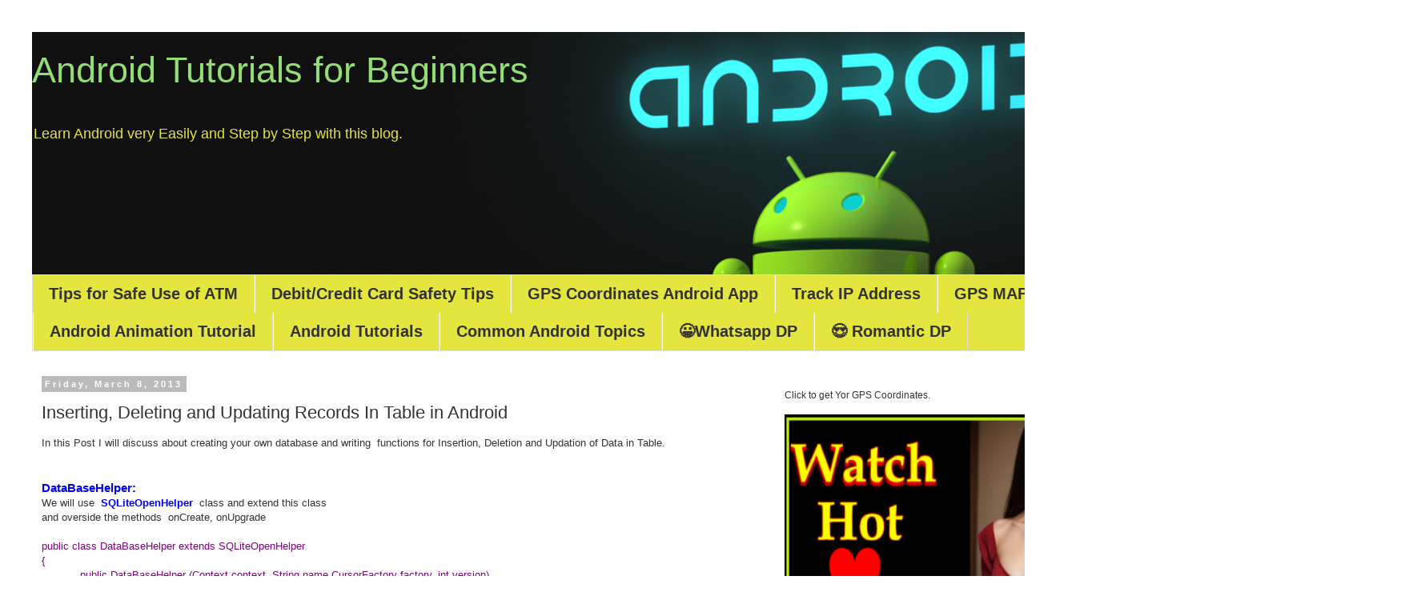

--- FILE ---
content_type: text/html; charset=UTF-8
request_url: https://www.learn-android-easily.com/2013/03/inserting-deleting-and-updating-records.html?showComment=1391795278513
body_size: 18900
content:
<!DOCTYPE html>
<html class='v2' dir='ltr' lang='en' xmlns='http://www.w3.org/1999/xhtml' xmlns:b='http://www.google.com/2005/gml/b' xmlns:data='http://www.google.com/2005/gml/data' xmlns:expr='http://www.google.com/2005/gml/expr'>
<head>
<link href='https://www.blogger.com/static/v1/widgets/335934321-css_bundle_v2.css' rel='stylesheet' type='text/css'/>
<meta content='width=1100' name='viewport'/>
<meta content='text/html; charset=UTF-8' http-equiv='Content-Type'/>
<meta content='blogger' name='generator'/>
<link href='https://www.learn-android-easily.com/favicon.ico' rel='icon' type='image/x-icon'/>
<link href='https://www.learn-android-easily.com/2013/03/inserting-deleting-and-updating-records.html' rel='canonical'/>
<link rel="alternate" type="application/atom+xml" title=" Android Tutorials for Beginners - Atom" href="https://www.learn-android-easily.com/feeds/posts/default" />
<link rel="alternate" type="application/rss+xml" title=" Android Tutorials for Beginners - RSS" href="https://www.learn-android-easily.com/feeds/posts/default?alt=rss" />
<link rel="service.post" type="application/atom+xml" title=" Android Tutorials for Beginners - Atom" href="https://www.blogger.com/feeds/32870248847068299/posts/default" />

<link rel="alternate" type="application/atom+xml" title=" Android Tutorials for Beginners - Atom" href="https://www.learn-android-easily.com/feeds/5505862736392094637/comments/default" />
<!--Can't find substitution for tag [blog.ieCssRetrofitLinks]-->
<meta content='https://www.learn-android-easily.com/2013/03/inserting-deleting-and-updating-records.html' property='og:url'/>
<meta content='Inserting, Deleting and Updating Records In Table in Android' property='og:title'/>
<meta content='Learn Android Developmet.
Android Tutorial For Begginers' property='og:description'/>
<title> Android Tutorials for Beginners: Inserting, Deleting and Updating Records In Table in Android</title>
<style id='page-skin-1' type='text/css'><!--
/*
-----------------------------------------------
Blogger Template Style
Name:     Simple
Designer: Blogger
URL:      www.blogger.com
----------------------------------------------- */
/* Content
----------------------------------------------- */
body {
font: normal normal 12px 'Trebuchet MS', Trebuchet, Verdana, sans-serif;
color: #333333;
background: #ffffff url(//themes.googleusercontent.com/image?id=0BwVBOzw_-hbMNjViMzQ0ZDEtMWU1NS00ZTBkLWFjY2EtZjM5YmU4OTA2MjBm) repeat-x fixed top center /* Credit: Jason Morrow (http://jasonmorrow.etsy.com) */;
padding: 0 0 0 0;
}
html body .region-inner {
min-width: 0;
max-width: 100%;
width: auto;
}
h2 {
font-size: 22px;
}
a:link {
text-decoration:none;
color: #3d00bb;
}
a:visited {
text-decoration:none;
color: #722dff;
}
a:hover {
text-decoration:underline;
color: #6ea1bb;
}
.body-fauxcolumn-outer .fauxcolumn-inner {
background: transparent none repeat scroll top left;
_background-image: none;
}
.body-fauxcolumn-outer .cap-top {
position: absolute;
z-index: 1;
height: 400px;
width: 100%;
}
.body-fauxcolumn-outer .cap-top .cap-left {
width: 100%;
background: transparent none repeat-x scroll top left;
_background-image: none;
}
.content-outer {
-moz-box-shadow: 0 0 0 rgba(0, 0, 0, .15);
-webkit-box-shadow: 0 0 0 rgba(0, 0, 0, .15);
-goog-ms-box-shadow: 0 0 0 #333333;
box-shadow: 0 0 0 rgba(0, 0, 0, .15);
margin-bottom: 1px;
}
.content-inner {
padding: 10px 40px;
}
.content-inner {
background-color: #ffffff;
}
/* Header
----------------------------------------------- */
.header-outer {
background: transparent none repeat-x scroll 0 -400px;
_background-image: none;
}
.Header h1 {
font: normal normal 45px 'Trebuchet MS',Trebuchet,Verdana,sans-serif;
color: #94dd74;
text-shadow: 0 0 0 rgba(0, 0, 0, .2);
}
.Header h1 a {
color: #94dd74;
}
.Header .description {
font-size: 18px;
color: #e5e53f;
}
.header-inner .Header .titlewrapper {
padding: 22px 0;
}
.header-inner .Header .descriptionwrapper {
padding: 0 0;
}
/* Tabs
----------------------------------------------- */
.tabs-inner .section:first-child {
border-top: 0 solid #dddddd;
}
.tabs-inner .section:first-child ul {
margin-top: -1px;
border-top: 1px solid #dddddd;
border-left: 1px solid #dddddd;
border-right: 1px solid #dddddd;
}
.tabs-inner .widget ul {
background: #e5e53f none repeat-x scroll 0 -800px;
_background-image: none;
border-bottom: 1px solid #dddddd;
margin-top: 0;
margin-left: -30px;
margin-right: -30px;
}
.tabs-inner .widget li a {
display: inline-block;
padding: .6em 1em;
font: normal bold 20px 'Trebuchet MS', Trebuchet, Verdana, sans-serif;
color: #333333;
border-left: 1px solid #ffffff;
border-right: 1px solid #dddddd;
}
.tabs-inner .widget li:first-child a {
border-left: none;
}
.tabs-inner .widget li.selected a, .tabs-inner .widget li a:hover {
color: #000000;
background-color: #7aee55;
text-decoration: none;
}
/* Columns
----------------------------------------------- */
.main-outer {
border-top: 0 solid transparent;
}
.fauxcolumn-left-outer .fauxcolumn-inner {
border-right: 1px solid transparent;
}
.fauxcolumn-right-outer .fauxcolumn-inner {
border-left: 1px solid transparent;
}
/* Headings
----------------------------------------------- */
div.widget > h2,
div.widget h2.title {
margin: 0 0 1em 0;
font: normal bold 11px 'Trebuchet MS',Trebuchet,Verdana,sans-serif;
color: #000000;
}
/* Widgets
----------------------------------------------- */
.widget .zippy {
color: #999999;
text-shadow: 2px 2px 1px rgba(0, 0, 0, .1);
}
.widget .popular-posts ul {
list-style: none;
}
/* Posts
----------------------------------------------- */
h2.date-header {
font: normal bold 11px Arial, Tahoma, Helvetica, FreeSans, sans-serif;
}
.date-header span {
background-color: #bbbbbb;
color: #ffffff;
padding: 0.4em;
letter-spacing: 3px;
margin: inherit;
}
.main-inner {
padding-top: 35px;
padding-bottom: 65px;
}
.main-inner .column-center-inner {
padding: 0 0;
}
.main-inner .column-center-inner .section {
margin: 0 1em;
}
.post {
margin: 0 0 45px 0;
}
h3.post-title, .comments h4 {
font: normal normal 22px 'Trebuchet MS',Trebuchet,Verdana,sans-serif;
margin: .75em 0 0;
}
.post-body {
font-size: 110%;
line-height: 1.4;
position: relative;
}
.post-body img, .post-body .tr-caption-container, .Profile img, .Image img,
.BlogList .item-thumbnail img {
padding: 2px;
background: #ffffff;
border: 1px solid #eeeeee;
-moz-box-shadow: 1px 1px 5px rgba(0, 0, 0, .1);
-webkit-box-shadow: 1px 1px 5px rgba(0, 0, 0, .1);
box-shadow: 1px 1px 5px rgba(0, 0, 0, .1);
}
.post-body img, .post-body .tr-caption-container {
padding: 5px;
}
.post-body .tr-caption-container {
color: #000000;
}
.post-body .tr-caption-container img {
padding: 0;
background: transparent;
border: none;
-moz-box-shadow: 0 0 0 rgba(0, 0, 0, .1);
-webkit-box-shadow: 0 0 0 rgba(0, 0, 0, .1);
box-shadow: 0 0 0 rgba(0, 0, 0, .1);
}
.post-header {
margin: 0 0 1.5em;
line-height: 1.6;
font-size: 90%;
}
.post-footer {
margin: 20px -2px 0;
padding: 5px 10px;
color: #666666;
background-color: #eeeeee;
border-bottom: 1px solid #eeeeee;
line-height: 1.6;
font-size: 90%;
}
#comments .comment-author {
padding-top: 1.5em;
border-top: 1px solid transparent;
background-position: 0 1.5em;
}
#comments .comment-author:first-child {
padding-top: 0;
border-top: none;
}
.avatar-image-container {
margin: .2em 0 0;
}
#comments .avatar-image-container img {
border: 1px solid #eeeeee;
}
/* Comments
----------------------------------------------- */
.comments .comments-content .icon.blog-author {
background-repeat: no-repeat;
background-image: url([data-uri]);
}
.comments .comments-content .loadmore a {
border-top: 1px solid #999999;
border-bottom: 1px solid #999999;
}
.comments .comment-thread.inline-thread {
background-color: #eeeeee;
}
.comments .continue {
border-top: 2px solid #999999;
}
/* Accents
---------------------------------------------- */
.section-columns td.columns-cell {
border-left: 1px solid transparent;
}
.blog-pager {
background: transparent url(//www.blogblog.com/1kt/simple/paging_dot.png) repeat-x scroll top center;
}
.blog-pager-older-link, .home-link,
.blog-pager-newer-link {
background-color: #ffffff;
padding: 5px;
}
.footer-outer {
border-top: 1px dashed #bbbbbb;
}
/* Mobile
----------------------------------------------- */
body.mobile  {
background-size: auto;
}
.mobile .body-fauxcolumn-outer {
background: transparent none repeat scroll top left;
}
.mobile .body-fauxcolumn-outer .cap-top {
background-size: 100% auto;
}
.mobile .content-outer {
-webkit-box-shadow: 0 0 3px rgba(0, 0, 0, .15);
box-shadow: 0 0 3px rgba(0, 0, 0, .15);
}
.mobile .tabs-inner .widget ul {
margin-left: 0;
margin-right: 0;
}
.mobile .post {
margin: 0;
}
.mobile .main-inner .column-center-inner .section {
margin: 0;
}
.mobile .date-header span {
padding: 0.1em 10px;
margin: 0 -10px;
}
.mobile h3.post-title {
margin: 0;
}
.mobile .blog-pager {
background: transparent none no-repeat scroll top center;
}
.mobile .footer-outer {
border-top: none;
}
.mobile .main-inner, .mobile .footer-inner {
background-color: #ffffff;
}
.mobile-index-contents {
color: #333333;
}
.mobile-link-button {
background-color: #3d00bb;
}
.mobile-link-button a:link, .mobile-link-button a:visited {
color: #ffffff;
}
.mobile .tabs-inner .section:first-child {
border-top: none;
}
.mobile .tabs-inner .PageList .widget-content {
background-color: #7aee55;
color: #000000;
border-top: 1px solid #dddddd;
border-bottom: 1px solid #dddddd;
}
.mobile .tabs-inner .PageList .widget-content .pagelist-arrow {
border-left: 1px solid #dddddd;
}

--></style>
<style id='template-skin-1' type='text/css'><!--
body {
min-width: 1440px;
}
.content-outer, .content-fauxcolumn-outer, .region-inner {
min-width: 1440px;
max-width: 1440px;
_width: 1440px;
}
.main-inner .columns {
padding-left: 0;
padding-right: 450px;
}
.main-inner .fauxcolumn-center-outer {
left: 0;
right: 450px;
/* IE6 does not respect left and right together */
_width: expression(this.parentNode.offsetWidth -
parseInt("0") -
parseInt("450px") + 'px');
}
.main-inner .fauxcolumn-left-outer {
width: 0;
}
.main-inner .fauxcolumn-right-outer {
width: 450px;
}
.main-inner .column-left-outer {
width: 0;
right: 100%;
margin-left: -0;
}
.main-inner .column-right-outer {
width: 450px;
margin-right: -450px;
}
#layout {
min-width: 0;
}
#layout .content-outer {
min-width: 0;
width: 800px;
}
#layout .region-inner {
min-width: 0;
width: auto;
}
body#layout div.add_widget {
padding: 8px;
}
body#layout div.add_widget a {
margin-left: 32px;
}
--></style>
<style>
    body {background-image:url(\/\/themes.googleusercontent.com\/image?id=0BwVBOzw_-hbMNjViMzQ0ZDEtMWU1NS00ZTBkLWFjY2EtZjM5YmU4OTA2MjBm);}
    
@media (max-width: 200px) { body {background-image:url(\/\/themes.googleusercontent.com\/image?id=0BwVBOzw_-hbMNjViMzQ0ZDEtMWU1NS00ZTBkLWFjY2EtZjM5YmU4OTA2MjBm&options=w200);}}
@media (max-width: 400px) and (min-width: 201px) { body {background-image:url(\/\/themes.googleusercontent.com\/image?id=0BwVBOzw_-hbMNjViMzQ0ZDEtMWU1NS00ZTBkLWFjY2EtZjM5YmU4OTA2MjBm&options=w400);}}
@media (max-width: 800px) and (min-width: 401px) { body {background-image:url(\/\/themes.googleusercontent.com\/image?id=0BwVBOzw_-hbMNjViMzQ0ZDEtMWU1NS00ZTBkLWFjY2EtZjM5YmU4OTA2MjBm&options=w800);}}
@media (max-width: 1200px) and (min-width: 801px) { body {background-image:url(\/\/themes.googleusercontent.com\/image?id=0BwVBOzw_-hbMNjViMzQ0ZDEtMWU1NS00ZTBkLWFjY2EtZjM5YmU4OTA2MjBm&options=w1200);}}
/* Last tag covers anything over one higher than the previous max-size cap. */
@media (min-width: 1201px) { body {background-image:url(\/\/themes.googleusercontent.com\/image?id=0BwVBOzw_-hbMNjViMzQ0ZDEtMWU1NS00ZTBkLWFjY2EtZjM5YmU4OTA2MjBm&options=w1600);}}
  </style>
<link href='https://www.blogger.com/dyn-css/authorization.css?targetBlogID=32870248847068299&amp;zx=8e99b79a-58d3-4bbd-a6bf-547f654c9bff' media='none' onload='if(media!=&#39;all&#39;)media=&#39;all&#39;' rel='stylesheet'/><noscript><link href='https://www.blogger.com/dyn-css/authorization.css?targetBlogID=32870248847068299&amp;zx=8e99b79a-58d3-4bbd-a6bf-547f654c9bff' rel='stylesheet'/></noscript>
<meta name='google-adsense-platform-account' content='ca-host-pub-1556223355139109'/>
<meta name='google-adsense-platform-domain' content='blogspot.com'/>

<!-- data-ad-client=ca-pub-7511350532386088 -->

</head>
<body class='loading variant-simplysimple'>
<div class='navbar no-items section' id='navbar' name='Navbar'>
</div>
<div class='body-fauxcolumns'>
<div class='fauxcolumn-outer body-fauxcolumn-outer'>
<div class='cap-top'>
<div class='cap-left'></div>
<div class='cap-right'></div>
</div>
<div class='fauxborder-left'>
<div class='fauxborder-right'></div>
<div class='fauxcolumn-inner'>
</div>
</div>
<div class='cap-bottom'>
<div class='cap-left'></div>
<div class='cap-right'></div>
</div>
</div>
</div>
<div class='content'>
<div class='content-fauxcolumns'>
<div class='fauxcolumn-outer content-fauxcolumn-outer'>
<div class='cap-top'>
<div class='cap-left'></div>
<div class='cap-right'></div>
</div>
<div class='fauxborder-left'>
<div class='fauxborder-right'></div>
<div class='fauxcolumn-inner'>
</div>
</div>
<div class='cap-bottom'>
<div class='cap-left'></div>
<div class='cap-right'></div>
</div>
</div>
</div>
<div class='content-outer'>
<div class='content-cap-top cap-top'>
<div class='cap-left'></div>
<div class='cap-right'></div>
</div>
<div class='fauxborder-left content-fauxborder-left'>
<div class='fauxborder-right content-fauxborder-right'></div>
<div class='content-inner'>
<header>
<div class='header-outer'>
<div class='header-cap-top cap-top'>
<div class='cap-left'></div>
<div class='cap-right'></div>
</div>
<div class='fauxborder-left header-fauxborder-left'>
<div class='fauxborder-right header-fauxborder-right'></div>
<div class='region-inner header-inner'>
<div class='header section' id='header' name='Header'><div class='widget Header' data-version='1' id='Header1'>
<div id='header-inner' style='background-image: url("https://blogger.googleusercontent.com/img/b/R29vZ2xl/AVvXsEigPhBOtsoKPUb5b-g_78HrI7uoLlt6s7IIDWJrJBh2THb7ETpJB4C6y8ThqqfeaYDA7GAIKa6seY4b_5wrsgkJGjAeO6HxSjoaF-O7z3Tw4JNJMrbRSa-dtuCPkKJY2On3er7OxbIXq_Y/s1359/android-desktop-wallpapers-10.png"); background-position: left; width: 1359px; min-height: 304px; _height: 304px; background-repeat: no-repeat; '>
<div class='titlewrapper' style='background: transparent'>
<h1 class='title' style='background: transparent; border-width: 0px'>
<a href='https://www.learn-android-easily.com/'>
 Android Tutorials for Beginners
</a>
</h1>
</div>
<div class='descriptionwrapper'>
<p class='description'><span>Learn Android very Easily and Step by Step with this blog.

<br><br><p>



</p>
</span></p>
</div>
</div>
</div></div>
</div>
</div>
<div class='header-cap-bottom cap-bottom'>
<div class='cap-left'></div>
<div class='cap-right'></div>
</div>
</div>
</header>
<div class='tabs-outer'>
<div class='tabs-cap-top cap-top'>
<div class='cap-left'></div>
<div class='cap-right'></div>
</div>
<div class='fauxborder-left tabs-fauxborder-left'>
<div class='fauxborder-right tabs-fauxborder-right'></div>
<div class='region-inner tabs-inner'>
<div class='tabs section' id='crosscol' name='Cross-Column'><div class='widget LinkList' data-version='1' id='LinkList1'>
<h2>10 Tips to Increase Windows 10 Performnace</h2>
<div class='widget-content'>
<ul>
<li><a href='https://youtu.be/f75vXixaqaQ'>Tips for Safe Use of ATM</a></li>
<li><a href='https://youtu.be/B-WbJ7CaMEU'>Debit/Credit Card Safety Tips</a></li>
<li><a href='https://play.google.com/store/apps/details?id=com.useful.gps'>GPS Coordinates Android App</a></li>
<li><a href='https://myiptracker.com/'>Track IP Address</a></li>
<li><a href='https://gpsmaptools.com/'>GPS MAP Tools</a></li>
<li><a href='http://www.learn-android-easily.com/2013/07/android-animation.html'>Android Animation Tutorial</a></li>
<li><a href='http://www.learn-android-easily.com/2013/07/android-development-tutorials.html'>Android Tutorials</a></li>
<li><a href='http://www.learn-android-easily.com/2013/07/common-android-topics.html'>Common Android Topics</a></li>
<li><a href='https://dpandpics.com/'>😀Whatsapp DP</a></li>
<li><a href='https://dpandpics.com/romantic-dp'>😍 Romantic DP</a></li>
</ul>
<div class='clear'></div>
</div>
</div></div>
<div class='tabs no-items section' id='crosscol-overflow' name='Cross-Column 2'></div>
</div>
</div>
<div class='tabs-cap-bottom cap-bottom'>
<div class='cap-left'></div>
<div class='cap-right'></div>
</div>
</div>
<div class='main-outer'>
<div class='main-cap-top cap-top'>
<div class='cap-left'></div>
<div class='cap-right'></div>
</div>
<div class='fauxborder-left main-fauxborder-left'>
<div class='fauxborder-right main-fauxborder-right'></div>
<div class='region-inner main-inner'>
<div class='columns fauxcolumns'>
<div class='fauxcolumn-outer fauxcolumn-center-outer'>
<div class='cap-top'>
<div class='cap-left'></div>
<div class='cap-right'></div>
</div>
<div class='fauxborder-left'>
<div class='fauxborder-right'></div>
<div class='fauxcolumn-inner'>
</div>
</div>
<div class='cap-bottom'>
<div class='cap-left'></div>
<div class='cap-right'></div>
</div>
</div>
<div class='fauxcolumn-outer fauxcolumn-left-outer'>
<div class='cap-top'>
<div class='cap-left'></div>
<div class='cap-right'></div>
</div>
<div class='fauxborder-left'>
<div class='fauxborder-right'></div>
<div class='fauxcolumn-inner'>
</div>
</div>
<div class='cap-bottom'>
<div class='cap-left'></div>
<div class='cap-right'></div>
</div>
</div>
<div class='fauxcolumn-outer fauxcolumn-right-outer'>
<div class='cap-top'>
<div class='cap-left'></div>
<div class='cap-right'></div>
</div>
<div class='fauxborder-left'>
<div class='fauxborder-right'></div>
<div class='fauxcolumn-inner'>
</div>
</div>
<div class='cap-bottom'>
<div class='cap-left'></div>
<div class='cap-right'></div>
</div>
</div>
<!-- corrects IE6 width calculation -->
<div class='columns-inner'>
<div class='column-center-outer'>
<div class='column-center-inner'>
<div class='main section' id='main' name='Main'><div class='widget Blog' data-version='1' id='Blog1'>
<div class='blog-posts hfeed'>

          <div class="date-outer">
        
<h2 class='date-header'><span>Friday, March 8, 2013</span></h2>

          <div class="date-posts">
        
<div class='post-outer'>
<div class='post hentry uncustomized-post-template' itemprop='blogPost' itemscope='itemscope' itemtype='http://schema.org/BlogPosting'>
<meta content='32870248847068299' itemprop='blogId'/>
<meta content='5505862736392094637' itemprop='postId'/>
<a name='5505862736392094637'></a>
<h3 class='post-title entry-title' itemprop='name'>
Inserting, Deleting and Updating Records In Table in Android
</h3>
<div class='post-header'>
<div class='post-header-line-1'></div>
</div>
<div class='post-body entry-content' id='post-body-5505862736392094637' itemprop='description articleBody'>
<div dir="ltr" style="text-align: left;" trbidi="on">
In this Post I will discuss about creating your own database and 
writing&nbsp; functions for Insertion, Deletion and Updation of Data in 
Table.<br />
<br />
<br />
<h3 style="text-align: left;">
<span style="color: blue;">DataBaseHelper:</span></h3>
We will use&nbsp;<span style="color: blue;"><b> SQLiteOpenHelper&nbsp;</b></span> class and extend this class<br />
and overside the methods&nbsp; onCreate, onUpgrade<br />
<br />
<span style="color: purple;">public class DataBaseHelper extends SQLiteOpenHelper<br />{<br />&nbsp;&nbsp;&nbsp; &nbsp;&nbsp;&nbsp;&nbsp;&nbsp;&nbsp;&nbsp; public DataBaseHelper (Context context, String name,CursorFactory factory, int version) <br />&nbsp;&nbsp;&nbsp; &nbsp;&nbsp;&nbsp;&nbsp;&nbsp;&nbsp;&nbsp; {<br />&nbsp;&nbsp;&nbsp; &nbsp;&nbsp;&nbsp; &nbsp;&nbsp;&nbsp; &nbsp;&nbsp;&nbsp;&nbsp;&nbsp;&nbsp;&nbsp;&nbsp;&nbsp;&nbsp; super(context, name, factory, version);<br />&nbsp;&nbsp;&nbsp; &nbsp;&nbsp;&nbsp; &nbsp;&nbsp;&nbsp; }<br />&nbsp;&nbsp;&nbsp; &nbsp;&nbsp;&nbsp; &nbsp;&nbsp;&nbsp; <span style="color: #274e13;">// Called when no database exists in disk and the helper class needs<br />&nbsp;&nbsp;&nbsp; &nbsp;&nbsp;&nbsp; &nbsp;&nbsp;&nbsp; // to create a new one.</span><br />&nbsp;&nbsp;&nbsp; &nbsp;&nbsp;&nbsp; &nbsp;&nbsp;&nbsp; @Override<br />&nbsp;&nbsp;&nbsp; &nbsp;&nbsp;&nbsp; &nbsp;&nbsp;&nbsp; public void onCreate(SQLiteDatabase _db) <br />&nbsp;&nbsp;&nbsp; &nbsp;&nbsp;&nbsp; &nbsp;&nbsp;&nbsp; {</span><br />
<span style="color: purple;">&nbsp;&nbsp;&nbsp;&nbsp;&nbsp;&nbsp;&nbsp;&nbsp;&nbsp;&nbsp;&nbsp;&nbsp;&nbsp;&nbsp;&nbsp;&nbsp;&nbsp;&nbsp;&nbsp;&nbsp; // statement to create the Table<br />&nbsp;&nbsp;&nbsp; &nbsp;&nbsp;&nbsp; &nbsp;&nbsp;&nbsp; &nbsp;&nbsp;&nbsp; &nbsp;&nbsp;&nbsp; _db.execSQL(SMSBlockerDataBaseAdapter.DATABASE_CREATE);<br />&nbsp;&nbsp;&nbsp; &nbsp;&nbsp;&nbsp; &nbsp;&nbsp;&nbsp; &nbsp;&nbsp;&nbsp; &nbsp;&nbsp;&nbsp; <br />&nbsp;&nbsp;&nbsp; &nbsp;&nbsp;&nbsp; &nbsp;&nbsp;&nbsp; }<br />&nbsp;&nbsp;&nbsp; &nbsp;&nbsp;&nbsp; &nbsp;&nbsp;&nbsp;<span style="color: #274e13;"> // Called when there is a database version mismatch meaning that the version<br />&nbsp;&nbsp;&nbsp; &nbsp;&nbsp;&nbsp; &nbsp;&nbsp;&nbsp; // of the database on disk needs to be upgraded to the current version.</span><br />&nbsp;&nbsp;&nbsp; &nbsp;&nbsp;&nbsp; &nbsp;&nbsp;&nbsp; @Override<br />&nbsp;&nbsp;&nbsp; &nbsp;&nbsp;&nbsp; &nbsp;&nbsp;&nbsp; public void onUpgrade(SQLiteDatabase _db, int _oldVersion, int _newVersion) <br />&nbsp;&nbsp;&nbsp; &nbsp;&nbsp;&nbsp; &nbsp;&nbsp;&nbsp; {<br />&nbsp;&nbsp;&nbsp; &nbsp;&nbsp;&nbsp; &nbsp;&nbsp;&nbsp; &nbsp;&nbsp;&nbsp; &nbsp;&nbsp;&nbsp; // Log the version upgrade.<br />&nbsp;&nbsp;&nbsp;
 &nbsp;&nbsp;&nbsp; &nbsp;&nbsp;&nbsp; &nbsp;&nbsp;&nbsp; &nbsp;&nbsp;&nbsp; Log.w("TaskDBAdapter", "Upgrading from version " 
+_oldVersion + " to " +_newVersion + ", which will destroy all old 
data");<br />&nbsp;&nbsp;&nbsp; &nbsp;&nbsp;&nbsp; &nbsp;&nbsp;&nbsp; <br />&nbsp;&nbsp;&nbsp; &nbsp;&nbsp;&nbsp; &nbsp;&nbsp;&nbsp; <br />&nbsp;&nbsp;&nbsp; &nbsp;&nbsp;&nbsp; &nbsp;&nbsp;&nbsp; &nbsp;&nbsp;&nbsp; &nbsp;&nbsp;<span style="color: #274e13;">&nbsp; // Upgrade the existing database to conform to the new version. Multiple<br />&nbsp;&nbsp;&nbsp; &nbsp;&nbsp;&nbsp; &nbsp;&nbsp;&nbsp; &nbsp;&nbsp;&nbsp; &nbsp;&nbsp;&nbsp; // previous versions can be handled by comparing _oldVersion and _newVersion<br />&nbsp;&nbsp;&nbsp; &nbsp;&nbsp;&nbsp; &nbsp;&nbsp;&nbsp; &nbsp;&nbsp;&nbsp; &nbsp;&nbsp;&nbsp; // values.<br />&nbsp;&nbsp;&nbsp; &nbsp;&nbsp;&nbsp; &nbsp;&nbsp;&nbsp; &nbsp;&nbsp;&nbsp; &nbsp;&nbsp;&nbsp; // The simplest case is to drop the old table and create a new one</span>.<br />&nbsp;&nbsp;&nbsp; &nbsp;&nbsp;&nbsp; &nbsp;&nbsp;&nbsp; &nbsp;&nbsp;&nbsp; &nbsp;&nbsp;&nbsp; _db.execSQL("DROP TABLE IF EXISTS " + "SMSTABLE");<br />&nbsp;&nbsp;&nbsp; &nbsp;&nbsp;&nbsp; &nbsp;&nbsp;&nbsp; &nbsp;&nbsp;&nbsp; &nbsp;&nbsp;&nbsp; // Create a new one.<br />&nbsp;&nbsp;&nbsp; &nbsp;&nbsp;&nbsp; &nbsp;&nbsp;&nbsp; &nbsp;&nbsp;&nbsp; &nbsp;&nbsp;&nbsp; onCreate(_db);<br />&nbsp;&nbsp;&nbsp; &nbsp;&nbsp;&nbsp; &nbsp;&nbsp;&nbsp; }<br />&nbsp;&nbsp;&nbsp; &nbsp;&nbsp;&nbsp; &nbsp;&nbsp;&nbsp; <br />}</span><br />
<br />
<br />
<h3 style="text-align: left;">
<span style="color: blue;">SMSBlockerDataBaseAdapter</span></h3>
<br />
We create a DataBaseAdpater class and write the functions&nbsp; for following tasks<br />
<br />
<ul style="text-align: left;">
<li><span style="color: #20124d;">to Open the database</span></li>
<li><span style="color: #20124d;">to close the database</span></li>
<li><span style="color: #20124d;">to insert a new Row/Record in Database</span></li>
<li><span style="color: #20124d;">to delete one or more Records in Database</span></li>
<li><span style="color: #20124d;">to update the database</span></li>
</ul>
<br />
In the example Code given below&nbsp; I have created&nbsp; a Table to store SMSes with following Columns<br />
<br />
<span style="color: #20124d;"><b>Id:</b> &nbsp; Primary Key of the Table</span><br />
<span style="color: #20124d;"><b>Sender Name:</b>&nbsp; Name of SMS Sender</span><br />
<span style="color: #20124d;"><b>Sender Number:</b>&nbsp; Phone Number of the Sender</span><br />
<span style="color: #20124d;"><b>Time:&nbsp;</b> date and time (In Miliseconds) at which SMS is received</span><br />
<br />
<h2 style="text-align: left;">
<span style="color: blue;">Inserting&nbsp; a new Record in table </span></h2>
<br />
To Insert&nbsp; a new Record in Table&nbsp; we need to create an Object of ContentValues&nbsp; class and put the Values in this&nbsp; like:<br />
<br />
<span style="color: #741b47;">ContentValues newValues = new ContentValues();<br />&nbsp;&nbsp;&nbsp; &nbsp;&nbsp;&nbsp; &nbsp;&nbsp;&nbsp; &nbsp;&nbsp;&nbsp; // Assign values for each row.<br />&nbsp;&nbsp;&nbsp; &nbsp;&nbsp;&nbsp; &nbsp;&nbsp;&nbsp; &nbsp;&nbsp;&nbsp; newValues.put("COLUMN_NAME1", values);</span><br />
<span style="color: #741b47;">&nbsp;&nbsp;&nbsp;&nbsp;&nbsp;&nbsp;&nbsp;&nbsp;&nbsp;&nbsp;&nbsp;&nbsp;&nbsp; newValues.put("COLUMN_NAME2", values); </span><br />
<br />
&nbsp;&nbsp;&nbsp;&nbsp;&nbsp;&nbsp;&nbsp;&nbsp;&nbsp;&nbsp;&nbsp; and so on<br />
then<br />
<br />
<b>// Insert the row into your table</b><br />
&nbsp;&nbsp;&nbsp; &nbsp;&nbsp;&nbsp; &nbsp;&nbsp;&nbsp; &nbsp;&nbsp;&nbsp; db.insert("TABLENAME", null, newValues);<br />
<br />
<br />
<br />
<h2 style="text-align: left;">
<span style="color: blue;">Deleting a Record from Table</span></h2>
<br />
we can delete a row from the Table with delete method<br />
delete("TABLE ANME",String where, String[]&nbsp; valuesForWhere)<br />
<br />
<span style="color: #990000;"><b>for Ex:</b></span><br />
<span style="color: #741b47;">String where="ID=?";<br />&nbsp;&nbsp;&nbsp; &nbsp;&nbsp;&nbsp; &nbsp;&nbsp;&nbsp; &nbsp;&nbsp;&nbsp; int numberOFEntriesDeleted= db.delete("BLOCKEDSMSTABLE", where, new String[]{ID}) ;</span><br />
<br />
<span style="color: #990000;">will delete the Record containing IDs in&nbsp; new String[]{ID}&nbsp; array.</span><br />
<br />
<br />
<br />
<h2 style="text-align: left;">
<span style="color: blue;">To get All the R<b>e</b>cord in the Table</span></h2>
<br />
public Cursor getAllEntries () <br />
&nbsp;&nbsp;&nbsp; &nbsp;&nbsp; &nbsp;{<br />
&nbsp;&nbsp;&nbsp; &nbsp;&nbsp; &nbsp;&nbsp;&nbsp; &nbsp;&nbsp; <br />
&nbsp;&nbsp;&nbsp; &nbsp;&nbsp; &nbsp;&nbsp;&nbsp; &nbsp;&nbsp;&nbsp; &nbsp;return db.query("BLOCKEDSMSTABLE", null,null, null, null, null, "TIME DESC");<br />
&nbsp;&nbsp;&nbsp; &nbsp;&nbsp; &nbsp;}<br />
<br />
<span style="color: #990000;"><b>TIME DESC&nbsp;&nbsp;&nbsp;</b></span>
 will fetch in descending order of Time , Pass null to fetch in 
Ascending Order because by Deafault it fetches in ascending Order<br />
<h2 style="text-align: left;">
<span style="color: blue;">To get 1 or more records depending on Some Condition</span></h2>
<br />
<span style="color: #741b47;">Task task=new Task();<br />&nbsp;&nbsp;&nbsp; &nbsp;&nbsp; &nbsp;&nbsp;&nbsp; &nbsp;&nbsp;&nbsp; &nbsp;Cursor cursor=db.query("BLOCKEDSMSTABLE", null, " ID=?", new String[]{ID}, null, null, null);</span><br />
<br />
<span style="color: #990000;"><b>"ID=?"</b></span>&nbsp;&nbsp;&nbsp;&nbsp;&nbsp;&nbsp; at RunTime ?&nbsp; will be replaced by string in the Array OF String passed as 4th parameter<br />
the above query will fetch all the records containing the IDs in String Array(4th parameter)<br />
<br />
<br />
<b>Updating The Table&nbsp;</b><br />
<br />
<b>Updating is little similar to Inserting&nbsp; a record in Table </b><br />
<b>to update the table we need to create an Object of&nbsp; ContentValues&nbsp; </b>and put the new Values in ContentValues object<br />
<br />
<span style="color: #741b47;">ContentValues updatedValues = new ContentValues();<br />&nbsp;&nbsp;&nbsp; &nbsp;&nbsp;&nbsp; &nbsp;&nbsp;&nbsp; &nbsp;&nbsp;&nbsp; // Assign new values for each row.</span><br />
<span style="color: #741b47;"><br />&nbsp;&nbsp;&nbsp; &nbsp;&nbsp;&nbsp; &nbsp;&nbsp;&nbsp; &nbsp;&nbsp;&nbsp; updatedValues.put("TIME", taskToBeUpdated.time);<br />&nbsp;&nbsp;&nbsp; &nbsp;&nbsp;&nbsp; &nbsp;&nbsp;&nbsp; &nbsp;&nbsp;&nbsp; updatedValues.put("MESSAGE",taskToBeUpdated.message);<br />&nbsp;&nbsp;&nbsp; &nbsp;&nbsp;&nbsp; &nbsp;&nbsp;&nbsp; &nbsp;&nbsp;&nbsp; updatedValues.put("RECIPIENTNUMBER",taskToBeUpdated.recipientNumber);<br />&nbsp;&nbsp;&nbsp; &nbsp;&nbsp;&nbsp; &nbsp;&nbsp;&nbsp; &nbsp;&nbsp;&nbsp; updatedValues.put("RECIPIENTNAME", taskToBeUpdated.recipientName);<br />&nbsp;&nbsp;&nbsp; &nbsp;&nbsp;&nbsp; &nbsp;&nbsp;&nbsp; &nbsp;&nbsp;&nbsp; <br />&nbsp;&nbsp;&nbsp; &nbsp;&nbsp;&nbsp; &nbsp;&nbsp;&nbsp; &nbsp;&nbsp;&nbsp; <br />&nbsp;&nbsp;&nbsp; &nbsp;&nbsp;&nbsp; &nbsp;&nbsp;&nbsp; &nbsp;&nbsp;&nbsp; String where="ID = ?";<br />&nbsp;&nbsp;&nbsp; &nbsp;&nbsp;&nbsp; &nbsp;&nbsp;&nbsp; &nbsp;&nbsp;&nbsp; db.update("SMSTABLE",updatedValues, where, new String[]{ID});</span><br />
<br />
<span style="color: #4c1130;"><span style="color: #990000;">You can Modify the where variable as per your requirement&nbsp; like where "EMP_ID="&nbsp; etc. </span></span><br />
<br />
<br />
<h3 style="text-align: left;">
</h3>
<h3 style="text-align: left;">
<span style="color: blue;">How to use this DataBaseAdapter Class&nbsp; in Activities</span></h3>
<br />
Create an Instance of&nbsp; DataBaseAdapter<br />
Open the DataAbse<br />
Call the Functions/Methods<br />
<br />
<h3 style="text-align: left;">
<b><span style="font-weight: normal;"><span style="color: blue;">See The Code : </span></span></b></h3>
<br />
<span style="color: #741b47;">SMSSchedulerDataBaseAdapter&nbsp; smsSchedulerDataBaseAdapter =new SMSSchedulerDataBaseAdapter(this);<br />&nbsp;&nbsp;&nbsp; &nbsp;&nbsp; &nbsp;&nbsp;&nbsp; &nbsp;&nbsp;&nbsp; &nbsp;&nbsp;&nbsp; &nbsp;smsSchedulerDataBaseAdapter=smsSchedulerDataBaseAdapter.open();</span> <br />
<span style="color: #741b47;">smsSchedulerDataBaseAdapter.insertEntry(yourParameter);</span><br />
<span style="color: #741b47;">smsSchedulerDataBaseAdapter.getAllEntries();</span><br />
<br />
<br />
<h2 style="text-align: left;">
<span style="color: #660000;">The Complete Code :</span></h2>
<br />
public class SMSBlockerDataBaseAdapter <br />
{<br />
&nbsp;&nbsp;&nbsp;&nbsp;&nbsp;&nbsp;&nbsp;&nbsp; // Name of the database<br />
&nbsp;&nbsp;&nbsp; &nbsp;&nbsp;&nbsp; static final String DATABASE_NAME = "SMSBLOCKERDATABASE.db";<br />
<br />
&nbsp; &nbsp; &nbsp; &nbsp; // database version&nbsp; if creating first time it should be 1 &nbsp;&nbsp; &nbsp;&nbsp; <br />
&nbsp;&nbsp;&nbsp; &nbsp;&nbsp;&nbsp; static final int DATABASE_VERSION = 1;<br />
<br />
&nbsp;&nbsp;&nbsp; &nbsp;&nbsp;&nbsp; public static final int NAME_COLUMN = 1;<br />
&nbsp;&nbsp;&nbsp; &nbsp;&nbsp;&nbsp; // TODO: Create public field for each column in your table.<br />
&nbsp;&nbsp;&nbsp; &nbsp;&nbsp;&nbsp; // SQL Statement to create a new database.<br />
&nbsp;&nbsp;&nbsp; &nbsp;&nbsp;&nbsp; static final String DATABASE_CREATE = "create table BLOCKEDSMSTABLE " +<br />
&nbsp;&nbsp;&nbsp;
 &nbsp;&nbsp;&nbsp; &nbsp;&nbsp;&nbsp; &nbsp;&nbsp;&nbsp;&nbsp;&nbsp;&nbsp;&nbsp;&nbsp;&nbsp;&nbsp;&nbsp;&nbsp;&nbsp;&nbsp;&nbsp;&nbsp;&nbsp;&nbsp;&nbsp;&nbsp;&nbsp;&nbsp;&nbsp;&nbsp;&nbsp;&nbsp;&nbsp;&nbsp; "( " +"ID integer primary key 
autoincrement,MESSAGE text, SENDERNUMBER text, SENDERNAME text, TIME 
integer ); ";<br />
&nbsp;&nbsp;&nbsp; &nbsp;&nbsp;&nbsp; &nbsp;&nbsp;&nbsp; &nbsp;&nbsp;&nbsp;&nbsp;&nbsp;&nbsp;&nbsp;&nbsp;&nbsp;&nbsp;&nbsp;&nbsp;&nbsp;&nbsp;&nbsp;&nbsp;&nbsp;&nbsp;&nbsp;&nbsp;&nbsp;&nbsp;&nbsp;&nbsp;&nbsp;&nbsp;&nbsp;&nbsp;&nbsp; <br />
&nbsp;&nbsp;&nbsp; &nbsp;&nbsp;&nbsp; // Variable to hold the database instance<br />
&nbsp;&nbsp;&nbsp; &nbsp;&nbsp;&nbsp; public&nbsp; SQLiteDatabase db;<br />
&nbsp;&nbsp;&nbsp; &nbsp;&nbsp;&nbsp; // Context of the application using the database.<br />
&nbsp;&nbsp;&nbsp; &nbsp;&nbsp;&nbsp; private final Context context;<br />
&nbsp;&nbsp;&nbsp; &nbsp;&nbsp;&nbsp; // Database open/upgrade helper<br />
&nbsp;&nbsp;&nbsp; &nbsp;&nbsp;&nbsp; private DataBaseHelper dbHelper;<br />
&nbsp;&nbsp;&nbsp; &nbsp;&nbsp;&nbsp; <br />
&nbsp;&nbsp;&nbsp; &nbsp;&nbsp;&nbsp; public SMSBlockerDataBaseAdapter(Context _context) <br />
&nbsp;&nbsp;&nbsp; &nbsp;&nbsp;&nbsp; {<br />
&nbsp;&nbsp;&nbsp; &nbsp;&nbsp;&nbsp; &nbsp;&nbsp;&nbsp; &nbsp;&nbsp;&nbsp; context = _context;<br />
&nbsp;&nbsp;&nbsp; &nbsp;&nbsp;&nbsp; &nbsp;&nbsp;&nbsp; &nbsp;&nbsp;&nbsp; dbHelper = new DataBaseHelper(context, DATABASE_NAME, null, DATABASE_VERSION);<br />
&nbsp;&nbsp;&nbsp; &nbsp;&nbsp;&nbsp; }<br />
&nbsp;&nbsp;&nbsp; &nbsp;&nbsp;&nbsp; <br />
&nbsp;&nbsp;&nbsp;&nbsp;&nbsp;&nbsp;&nbsp;&nbsp;&nbsp; // Open the Database<br />
&nbsp;&nbsp;&nbsp; &nbsp;&nbsp;&nbsp; public SMSBlockerDataBaseAdapter open() throws SQLException <br />
&nbsp;&nbsp;&nbsp; &nbsp;&nbsp;&nbsp; {<br />
&nbsp;&nbsp;&nbsp; &nbsp;&nbsp;&nbsp; &nbsp;&nbsp;&nbsp; &nbsp;&nbsp;&nbsp; db = dbHelper.getWritableDatabase();<br />
&nbsp;&nbsp;&nbsp; &nbsp;&nbsp;&nbsp; &nbsp;&nbsp;&nbsp; &nbsp;&nbsp;&nbsp; return this;<br />
&nbsp;&nbsp;&nbsp; &nbsp;&nbsp;&nbsp; }<br />
<br />
<br />
&nbsp; &nbsp; &nbsp; &nbsp;&nbsp; // Close the Database &nbsp;&nbsp; &nbsp;&nbsp;&nbsp; <br />
&nbsp;&nbsp;&nbsp; &nbsp;&nbsp;&nbsp; public void close() <br />
&nbsp;&nbsp;&nbsp; &nbsp;&nbsp;&nbsp; {<br />
&nbsp;&nbsp;&nbsp; &nbsp;&nbsp;&nbsp; &nbsp;&nbsp;&nbsp; &nbsp;&nbsp;&nbsp; db.close();<br />
&nbsp;&nbsp;&nbsp; &nbsp;&nbsp;&nbsp; }<br />
&nbsp;&nbsp;&nbsp; <br />
&nbsp;&nbsp;&nbsp; &nbsp;&nbsp;&nbsp; public&nbsp; SQLiteDatabase getDatabaseInstance()<br />
&nbsp;&nbsp;&nbsp; &nbsp;&nbsp;&nbsp; {<br />
&nbsp;&nbsp;&nbsp; &nbsp;&nbsp;&nbsp; &nbsp;&nbsp;&nbsp; &nbsp;&nbsp;&nbsp; return db;<br />
&nbsp;&nbsp;&nbsp; &nbsp;&nbsp;&nbsp; }<br />
&nbsp;&nbsp;&nbsp; <br />
&nbsp;&nbsp;&nbsp; // to Insert A record in Table<br />
&nbsp;&nbsp;&nbsp; &nbsp;&nbsp;&nbsp; public void insertEntry(Task taskToInsert)<br />
&nbsp;&nbsp;&nbsp; &nbsp;&nbsp;&nbsp; {<br />
&nbsp;&nbsp;&nbsp; &nbsp;&nbsp;&nbsp; &nbsp;&nbsp;&nbsp; &nbsp;&nbsp;&nbsp; // TODO: Create a new ContentValues to represent the row<br />
&nbsp;&nbsp;&nbsp; &nbsp;&nbsp;&nbsp; &nbsp;&nbsp;&nbsp; &nbsp;&nbsp;&nbsp; // and insert it into the database.<br />
&nbsp;&nbsp;&nbsp; &nbsp;&nbsp;&nbsp; &nbsp;&nbsp;&nbsp; &nbsp;&nbsp;&nbsp; ContentValues newValues = new ContentValues();<br />
&nbsp;&nbsp;&nbsp; &nbsp;&nbsp;&nbsp; &nbsp;&nbsp;&nbsp; &nbsp;&nbsp;&nbsp; // Assign values for each row.<br />
&nbsp;&nbsp;&nbsp; &nbsp;&nbsp;&nbsp; &nbsp;&nbsp;&nbsp; &nbsp;&nbsp;&nbsp; newValues.put("MESSAGE", taskToInsert.message);<br />
&nbsp;&nbsp;&nbsp; &nbsp;&nbsp;&nbsp; &nbsp;&nbsp;&nbsp; &nbsp;&nbsp;&nbsp; newValues.put("SENDERNUMBER",taskToInsert.senderNumber);<br />
&nbsp;&nbsp;&nbsp; &nbsp;&nbsp;&nbsp; &nbsp;&nbsp;&nbsp; &nbsp;&nbsp;&nbsp; newValues.put("SENDERNAME", taskToInsert.senderName);<br />
&nbsp;&nbsp;&nbsp; &nbsp;&nbsp;&nbsp; &nbsp;&nbsp;&nbsp; &nbsp;&nbsp;&nbsp; newValues.put("TIME",taskToInsert.time);<br />
&nbsp;&nbsp;&nbsp; &nbsp;&nbsp;&nbsp; &nbsp;&nbsp;&nbsp; &nbsp;&nbsp;&nbsp; &nbsp;&nbsp;&nbsp; &nbsp;&nbsp;&nbsp; &nbsp;&nbsp;&nbsp; &nbsp;&nbsp;&nbsp; <br />
&nbsp;&nbsp;&nbsp; &nbsp;&nbsp;&nbsp; &nbsp;&nbsp;&nbsp; &nbsp;&nbsp;&nbsp; <br />
&nbsp;&nbsp;&nbsp; &nbsp;&nbsp;&nbsp; &nbsp;&nbsp;&nbsp; &nbsp;&nbsp;&nbsp; // Insert the row into your table<br />
&nbsp;&nbsp;&nbsp; &nbsp;&nbsp;&nbsp; &nbsp;&nbsp;&nbsp; &nbsp;&nbsp;&nbsp; db.insert("BLOCKEDSMSTABLE", null, newValues);<br />
&nbsp;&nbsp;&nbsp; &nbsp;&nbsp;&nbsp; &nbsp;&nbsp;&nbsp; &nbsp;&nbsp;&nbsp; <br />
&nbsp;&nbsp;&nbsp; &nbsp;&nbsp;&nbsp; <br />
&nbsp;&nbsp;&nbsp; &nbsp;&nbsp;&nbsp; }<br />
&nbsp;&nbsp;&nbsp; &nbsp;&nbsp;&nbsp; public int deleteEntry(String ID)<br />
&nbsp;&nbsp;&nbsp; &nbsp;&nbsp;&nbsp; {<br />
&nbsp;&nbsp;&nbsp; &nbsp;&nbsp;&nbsp; &nbsp;&nbsp;&nbsp; &nbsp;&nbsp;&nbsp; <br />
&nbsp;&nbsp;&nbsp; &nbsp;&nbsp;&nbsp; &nbsp;&nbsp;&nbsp; <br />
&nbsp;&nbsp;&nbsp; &nbsp;&nbsp;&nbsp; &nbsp;&nbsp;&nbsp; &nbsp;&nbsp;&nbsp; String where="ID=?";<br />
&nbsp;&nbsp;&nbsp; &nbsp;&nbsp;&nbsp; &nbsp;&nbsp;&nbsp; &nbsp;&nbsp;&nbsp; int numberOFEntriesDeleted= db.delete("BLOCKEDSMSTABLE", where, new String[]{ID}) ;<br />
&nbsp;&nbsp;&nbsp; &nbsp;&nbsp;&nbsp; &nbsp;&nbsp;&nbsp;&nbsp;&nbsp;&nbsp; <br />
&nbsp;&nbsp;&nbsp; &nbsp;&nbsp;&nbsp; &nbsp;&nbsp;&nbsp;&nbsp;&nbsp;&nbsp;&nbsp; return numberOFEntriesDeleted;<br />
&nbsp;&nbsp;&nbsp; &nbsp;&nbsp;&nbsp; &nbsp;&nbsp;&nbsp;&nbsp;&nbsp;&nbsp;&nbsp; <br />
&nbsp;&nbsp;&nbsp; &nbsp;&nbsp;&nbsp; }<br />
&nbsp;&nbsp;&nbsp; &nbsp;&nbsp;&nbsp; <br />
&nbsp;&nbsp;&nbsp; &nbsp;&nbsp;&nbsp; public void deleteOlderEntries()<br />
&nbsp;&nbsp;&nbsp; &nbsp;&nbsp;&nbsp; {<br />
&nbsp;&nbsp;&nbsp; &nbsp;&nbsp;&nbsp; &nbsp;&nbsp;&nbsp; &nbsp;&nbsp;&nbsp;&nbsp;&nbsp; String olderTime=String.valueOf(new GregorianCalendar().getTimeInMillis()-7*24*60*60*1000);<br />
&nbsp;&nbsp;&nbsp; &nbsp;&nbsp;&nbsp; &nbsp;&nbsp;&nbsp; &nbsp;&nbsp;&nbsp;&nbsp;&nbsp; String where="TIME &lt; ?";<br />
&nbsp;&nbsp;&nbsp; &nbsp;&nbsp;&nbsp; &nbsp;&nbsp;&nbsp; &nbsp;&nbsp;&nbsp;&nbsp;&nbsp; int numberOFEntriesDeleted= db.delete("BLOCKEDSMSTABLE", where, new String[]{olderTime}) ;<br />
&nbsp;&nbsp;&nbsp; &nbsp;&nbsp;&nbsp; &nbsp;&nbsp;&nbsp; &nbsp;&nbsp;&nbsp;&nbsp;&nbsp; Toast.makeText(context, "Number Of Entries Deleted "+numberOFEntriesDeleted, Toast.LENGTH_LONG).show();<br />
&nbsp;&nbsp;&nbsp; &nbsp;&nbsp;&nbsp; }<br />
&nbsp;&nbsp;&nbsp; &nbsp;&nbsp;&nbsp; public Cursor getAllEntries () <br />
&nbsp;&nbsp;&nbsp; &nbsp;&nbsp;&nbsp; {<br />
&nbsp;&nbsp;&nbsp; &nbsp;&nbsp;&nbsp; &nbsp;&nbsp;&nbsp; &nbsp;&nbsp; <br />
&nbsp;&nbsp;&nbsp; &nbsp;&nbsp;&nbsp; &nbsp;&nbsp;&nbsp; &nbsp;&nbsp;&nbsp; return db.query("BLOCKEDSMSTABLE", null,null, null, null, null, "TIME DESC");<br />
&nbsp;&nbsp;&nbsp; &nbsp;&nbsp;&nbsp; }<br />
&nbsp;&nbsp;&nbsp; &nbsp;&nbsp;&nbsp; <br />
&nbsp;&nbsp;&nbsp; &nbsp;&nbsp;&nbsp; public Task getSinlgeEntry(String ID)<br />
&nbsp;&nbsp;&nbsp; &nbsp;&nbsp;&nbsp; {<br />
&nbsp;&nbsp;&nbsp; &nbsp;&nbsp;&nbsp; &nbsp;&nbsp;&nbsp; &nbsp;&nbsp;&nbsp; <br />
&nbsp;&nbsp;&nbsp; &nbsp;&nbsp;&nbsp; &nbsp;&nbsp;&nbsp; &nbsp;&nbsp;&nbsp; Task task=new Task();<br />
&nbsp;&nbsp;&nbsp; &nbsp;&nbsp;&nbsp; &nbsp;&nbsp;&nbsp; &nbsp;&nbsp;&nbsp; Cursor cursor=db.query("BLOCKEDSMSTABLE", null, " ID=?", new String[]{ID}, null, null, null);<br />
&nbsp;&nbsp;&nbsp; &nbsp;&nbsp;&nbsp; &nbsp;&nbsp;&nbsp; &nbsp;&nbsp;&nbsp; if(cursor.getCount()==0)<br />
&nbsp;&nbsp;&nbsp; &nbsp;&nbsp;&nbsp; &nbsp;&nbsp;&nbsp; &nbsp;&nbsp;&nbsp; {<br />
&nbsp;&nbsp;&nbsp; &nbsp;&nbsp;&nbsp; &nbsp;&nbsp;&nbsp; &nbsp;&nbsp;&nbsp; &nbsp;&nbsp;&nbsp; <br />
&nbsp;&nbsp;&nbsp; &nbsp;&nbsp;&nbsp; &nbsp;&nbsp;&nbsp; &nbsp;&nbsp;&nbsp; &nbsp;&nbsp;&nbsp; return null;<br />
&nbsp;&nbsp;&nbsp; &nbsp;&nbsp;&nbsp; &nbsp;&nbsp;&nbsp; &nbsp;&nbsp;&nbsp; }<br />
&nbsp;&nbsp;&nbsp; &nbsp;&nbsp;&nbsp; &nbsp;&nbsp;&nbsp; &nbsp;&nbsp;&nbsp; cursor.moveToFirst();<br />
&nbsp;&nbsp;&nbsp; &nbsp;&nbsp;&nbsp; &nbsp;&nbsp;&nbsp; &nbsp;&nbsp;&nbsp; task.id= cursor.getString(cursor.getColumnIndex("ID"));<br />
&nbsp;&nbsp;&nbsp; &nbsp;&nbsp;&nbsp; &nbsp;&nbsp;&nbsp; &nbsp;&nbsp;&nbsp; task.message = cursor.getString(cursor.getColumnIndex("MESSAGE"));<br />
&nbsp;&nbsp;&nbsp; &nbsp;&nbsp;&nbsp; &nbsp;&nbsp;&nbsp; &nbsp;&nbsp;&nbsp; task.senderNumber = cursor.getString(cursor.getColumnIndex("SENDERNUMBER"));<br />
&nbsp;&nbsp;&nbsp; &nbsp;&nbsp;&nbsp; &nbsp;&nbsp;&nbsp; &nbsp;&nbsp;&nbsp; task.senderName = cursor.getString(cursor.getColumnIndex("SENDERNAME"));<br />
&nbsp;&nbsp;&nbsp; &nbsp;&nbsp;&nbsp; &nbsp;&nbsp;&nbsp; &nbsp;&nbsp;&nbsp; task.time = Long.parseLong(cursor.getString(cursor.getColumnIndex("TIME")));<br />
&nbsp;&nbsp;&nbsp; &nbsp;&nbsp;&nbsp; &nbsp;&nbsp;&nbsp; &nbsp;&nbsp;&nbsp; task.reason=cursor.getString(cursor.getColumnIndex("REASON"));<br />
&nbsp;&nbsp;&nbsp; &nbsp;&nbsp;&nbsp; &nbsp;&nbsp;&nbsp; &nbsp;&nbsp;&nbsp; //Log.i("getSingle Entry ID: "+"PhoneNumber "+task.senderName+"&nbsp; "+task.message,ID);<br />
&nbsp;&nbsp;&nbsp; &nbsp;&nbsp;&nbsp; &nbsp;&nbsp;&nbsp; &nbsp;&nbsp;&nbsp; cursor.close();<br />
&nbsp;&nbsp;&nbsp; &nbsp;&nbsp;&nbsp; &nbsp;&nbsp;&nbsp; &nbsp;&nbsp;&nbsp; return task;<br />
&nbsp;&nbsp;&nbsp; &nbsp;&nbsp;&nbsp; }<br />
}<br />
<br />
<br />
<br />
<br /></div>
<div style='clear: both;'></div>
</div>
<div class='post-footer'>
<div class='post-footer-line post-footer-line-1'>
<span class='post-author vcard'>
Posted by
<span class='fn' itemprop='author' itemscope='itemscope' itemtype='http://schema.org/Person'>
<meta content='https://www.blogger.com/profile/00613228710241117815' itemprop='url'/>
<a class='g-profile' href='https://www.blogger.com/profile/00613228710241117815' rel='author' title='author profile'>
<span itemprop='name'>kamlesh Yadav</span>
</a>
</span>
</span>
<span class='post-timestamp'>
at
<meta content='https://www.learn-android-easily.com/2013/03/inserting-deleting-and-updating-records.html' itemprop='url'/>
<a class='timestamp-link' href='https://www.learn-android-easily.com/2013/03/inserting-deleting-and-updating-records.html' rel='bookmark' title='permanent link'><abbr class='published' itemprop='datePublished' title='2013-03-08T04:25:00-08:00'>4:25&#8239;AM</abbr></a>
</span>
<span class='post-comment-link'>
</span>
<span class='post-icons'>
<span class='item-control blog-admin pid-703901475'>
<a href='https://www.blogger.com/post-edit.g?blogID=32870248847068299&postID=5505862736392094637&from=pencil' title='Edit Post'>
<img alt='' class='icon-action' height='18' src='https://resources.blogblog.com/img/icon18_edit_allbkg.gif' width='18'/>
</a>
</span>
</span>
<div class='post-share-buttons goog-inline-block'>
<a class='goog-inline-block share-button sb-email' href='https://www.blogger.com/share-post.g?blogID=32870248847068299&postID=5505862736392094637&target=email' target='_blank' title='Email This'><span class='share-button-link-text'>Email This</span></a><a class='goog-inline-block share-button sb-blog' href='https://www.blogger.com/share-post.g?blogID=32870248847068299&postID=5505862736392094637&target=blog' onclick='window.open(this.href, "_blank", "height=270,width=475"); return false;' target='_blank' title='BlogThis!'><span class='share-button-link-text'>BlogThis!</span></a><a class='goog-inline-block share-button sb-twitter' href='https://www.blogger.com/share-post.g?blogID=32870248847068299&postID=5505862736392094637&target=twitter' target='_blank' title='Share to X'><span class='share-button-link-text'>Share to X</span></a><a class='goog-inline-block share-button sb-facebook' href='https://www.blogger.com/share-post.g?blogID=32870248847068299&postID=5505862736392094637&target=facebook' onclick='window.open(this.href, "_blank", "height=430,width=640"); return false;' target='_blank' title='Share to Facebook'><span class='share-button-link-text'>Share to Facebook</span></a><a class='goog-inline-block share-button sb-pinterest' href='https://www.blogger.com/share-post.g?blogID=32870248847068299&postID=5505862736392094637&target=pinterest' target='_blank' title='Share to Pinterest'><span class='share-button-link-text'>Share to Pinterest</span></a>
</div>
</div>
<div class='post-footer-line post-footer-line-2'>
<span class='post-labels'>
Labels:
<a href='https://www.learn-android-easily.com/search/label/Content%20Values' rel='tag'>Content Values</a>,
<a href='https://www.learn-android-easily.com/search/label/DataBase%20Helper' rel='tag'>DataBase Helper</a>,
<a href='https://www.learn-android-easily.com/search/label/Deleting%20%20Records%20In%20database' rel='tag'>Deleting  Records In database</a>,
<a href='https://www.learn-android-easily.com/search/label/DtabAse%20Adapter' rel='tag'>DtabAse Adapter</a>,
<a href='https://www.learn-android-easily.com/search/label/Inserting%20Record%20In%20database' rel='tag'>Inserting Record In database</a>,
<a href='https://www.learn-android-easily.com/search/label/Updating%20the%20table' rel='tag'>Updating the table</a>
</span>
</div>
<div class='post-footer-line post-footer-line-3'>
<span class='post-location'>
</span>
</div>
</div>
</div>
<div class='comments' id='comments'>
<a name='comments'></a>
<h4>15 comments:</h4>
<div class='comments-content'>
<script async='async' src='' type='text/javascript'></script>
<script type='text/javascript'>
    (function() {
      var items = null;
      var msgs = null;
      var config = {};

// <![CDATA[
      var cursor = null;
      if (items && items.length > 0) {
        cursor = parseInt(items[items.length - 1].timestamp) + 1;
      }

      var bodyFromEntry = function(entry) {
        var text = (entry &&
                    ((entry.content && entry.content.$t) ||
                     (entry.summary && entry.summary.$t))) ||
            '';
        if (entry && entry.gd$extendedProperty) {
          for (var k in entry.gd$extendedProperty) {
            if (entry.gd$extendedProperty[k].name == 'blogger.contentRemoved') {
              return '<span class="deleted-comment">' + text + '</span>';
            }
          }
        }
        return text;
      }

      var parse = function(data) {
        cursor = null;
        var comments = [];
        if (data && data.feed && data.feed.entry) {
          for (var i = 0, entry; entry = data.feed.entry[i]; i++) {
            var comment = {};
            // comment ID, parsed out of the original id format
            var id = /blog-(\d+).post-(\d+)/.exec(entry.id.$t);
            comment.id = id ? id[2] : null;
            comment.body = bodyFromEntry(entry);
            comment.timestamp = Date.parse(entry.published.$t) + '';
            if (entry.author && entry.author.constructor === Array) {
              var auth = entry.author[0];
              if (auth) {
                comment.author = {
                  name: (auth.name ? auth.name.$t : undefined),
                  profileUrl: (auth.uri ? auth.uri.$t : undefined),
                  avatarUrl: (auth.gd$image ? auth.gd$image.src : undefined)
                };
              }
            }
            if (entry.link) {
              if (entry.link[2]) {
                comment.link = comment.permalink = entry.link[2].href;
              }
              if (entry.link[3]) {
                var pid = /.*comments\/default\/(\d+)\?.*/.exec(entry.link[3].href);
                if (pid && pid[1]) {
                  comment.parentId = pid[1];
                }
              }
            }
            comment.deleteclass = 'item-control blog-admin';
            if (entry.gd$extendedProperty) {
              for (var k in entry.gd$extendedProperty) {
                if (entry.gd$extendedProperty[k].name == 'blogger.itemClass') {
                  comment.deleteclass += ' ' + entry.gd$extendedProperty[k].value;
                } else if (entry.gd$extendedProperty[k].name == 'blogger.displayTime') {
                  comment.displayTime = entry.gd$extendedProperty[k].value;
                }
              }
            }
            comments.push(comment);
          }
        }
        return comments;
      };

      var paginator = function(callback) {
        if (hasMore()) {
          var url = config.feed + '?alt=json&v=2&orderby=published&reverse=false&max-results=50';
          if (cursor) {
            url += '&published-min=' + new Date(cursor).toISOString();
          }
          window.bloggercomments = function(data) {
            var parsed = parse(data);
            cursor = parsed.length < 50 ? null
                : parseInt(parsed[parsed.length - 1].timestamp) + 1
            callback(parsed);
            window.bloggercomments = null;
          }
          url += '&callback=bloggercomments';
          var script = document.createElement('script');
          script.type = 'text/javascript';
          script.src = url;
          document.getElementsByTagName('head')[0].appendChild(script);
        }
      };
      var hasMore = function() {
        return !!cursor;
      };
      var getMeta = function(key, comment) {
        if ('iswriter' == key) {
          var matches = !!comment.author
              && comment.author.name == config.authorName
              && comment.author.profileUrl == config.authorUrl;
          return matches ? 'true' : '';
        } else if ('deletelink' == key) {
          return config.baseUri + '/comment/delete/'
               + config.blogId + '/' + comment.id;
        } else if ('deleteclass' == key) {
          return comment.deleteclass;
        }
        return '';
      };

      var replybox = null;
      var replyUrlParts = null;
      var replyParent = undefined;

      var onReply = function(commentId, domId) {
        if (replybox == null) {
          // lazily cache replybox, and adjust to suit this style:
          replybox = document.getElementById('comment-editor');
          if (replybox != null) {
            replybox.height = '250px';
            replybox.style.display = 'block';
            replyUrlParts = replybox.src.split('#');
          }
        }
        if (replybox && (commentId !== replyParent)) {
          replybox.src = '';
          document.getElementById(domId).insertBefore(replybox, null);
          replybox.src = replyUrlParts[0]
              + (commentId ? '&parentID=' + commentId : '')
              + '#' + replyUrlParts[1];
          replyParent = commentId;
        }
      };

      var hash = (window.location.hash || '#').substring(1);
      var startThread, targetComment;
      if (/^comment-form_/.test(hash)) {
        startThread = hash.substring('comment-form_'.length);
      } else if (/^c[0-9]+$/.test(hash)) {
        targetComment = hash.substring(1);
      }

      // Configure commenting API:
      var configJso = {
        'maxDepth': config.maxThreadDepth
      };
      var provider = {
        'id': config.postId,
        'data': items,
        'loadNext': paginator,
        'hasMore': hasMore,
        'getMeta': getMeta,
        'onReply': onReply,
        'rendered': true,
        'initComment': targetComment,
        'initReplyThread': startThread,
        'config': configJso,
        'messages': msgs
      };

      var render = function() {
        if (window.goog && window.goog.comments) {
          var holder = document.getElementById('comment-holder');
          window.goog.comments.render(holder, provider);
        }
      };

      // render now, or queue to render when library loads:
      if (window.goog && window.goog.comments) {
        render();
      } else {
        window.goog = window.goog || {};
        window.goog.comments = window.goog.comments || {};
        window.goog.comments.loadQueue = window.goog.comments.loadQueue || [];
        window.goog.comments.loadQueue.push(render);
      }
    })();
// ]]>
  </script>
<div id='comment-holder'>
<div class="comment-thread toplevel-thread"><ol id="top-ra"><li class="comment" id="c7644988413984781529"><div class="avatar-image-container"><img src="//blogger.googleusercontent.com/img/b/R29vZ2xl/AVvXsEhQWDOG3pTzB-oyi_8uBWuPywyjAgmZzTNzr4M9J4xeKUEFiONB-bPxEtn-Lwb9YEqgEFg8BSK-jq0ZNf91Yl5bFjQqCJbqffdM3RzMajXl-p4ELLF0ZnQ0KikJda-_3_A/s45-c/stop-forest-slaughter_134130_400x300.jpg" alt=""/></div><div class="comment-block"><div class="comment-header"><cite class="user"><a href="https://www.blogger.com/profile/16647906573953532910" rel="nofollow">mmohanmsc</a></cite><span class="icon user "></span><span class="datetime secondary-text"><a rel="nofollow" href="https://www.learn-android-easily.com/2013/03/inserting-deleting-and-updating-records.html?showComment=1366107455041#c7644988413984781529">April 16, 2013 at 3:17&#8239;AM</a></span></div><p class="comment-content">Can u send me the entire source code for this task..?</p><span class="comment-actions secondary-text"><a class="comment-reply" target="_self" data-comment-id="7644988413984781529">Reply</a><span class="item-control blog-admin blog-admin pid-1937208277"><a target="_self" href="https://www.blogger.com/comment/delete/32870248847068299/7644988413984781529">Delete</a></span></span></div><div class="comment-replies"><div id="c7644988413984781529-rt" class="comment-thread inline-thread"><span class="thread-toggle thread-expanded"><span class="thread-arrow"></span><span class="thread-count"><a target="_self">Replies</a></span></span><ol id="c7644988413984781529-ra" class="thread-chrome thread-expanded"><div><li class="comment" id="c1290847226068804153"><div class="avatar-image-container"><img src="//www.blogger.com/img/blogger_logo_round_35.png" alt=""/></div><div class="comment-block"><div class="comment-header"><cite class="user"><a href="https://www.blogger.com/profile/00613228710241117815" rel="nofollow">kamlesh Yadav</a></cite><span class="icon user blog-author"></span><span class="datetime secondary-text"><a rel="nofollow" href="https://www.learn-android-easily.com/2013/03/inserting-deleting-and-updating-records.html?showComment=1366108210252#c1290847226068804153">April 16, 2013 at 3:30&#8239;AM</a></span></div><p class="comment-content">The content of every required file is given in the post, You can just copy it.</p><span class="comment-actions secondary-text"><span class="item-control blog-admin blog-admin pid-703901475"><a target="_self" href="https://www.blogger.com/comment/delete/32870248847068299/1290847226068804153">Delete</a></span></span></div><div class="comment-replies"><div id="c1290847226068804153-rt" class="comment-thread inline-thread hidden"><span class="thread-toggle thread-expanded"><span class="thread-arrow"></span><span class="thread-count"><a target="_self">Replies</a></span></span><ol id="c1290847226068804153-ra" class="thread-chrome thread-expanded"><div></div><div id="c1290847226068804153-continue" class="continue"><a class="comment-reply" target="_self" data-comment-id="1290847226068804153">Reply</a></div></ol></div></div><div class="comment-replybox-single" id="c1290847226068804153-ce"></div></li></div><div id="c7644988413984781529-continue" class="continue"><a class="comment-reply" target="_self" data-comment-id="7644988413984781529">Reply</a></div></ol></div></div><div class="comment-replybox-single" id="c7644988413984781529-ce"></div></li><li class="comment" id="c2476723500986524357"><div class="avatar-image-container"><img src="//www.blogger.com/img/blogger_logo_round_35.png" alt=""/></div><div class="comment-block"><div class="comment-header"><cite class="user"><a href="https://www.blogger.com/profile/00613228710241117815" rel="nofollow">kamlesh Yadav</a></cite><span class="icon user blog-author"></span><span class="datetime secondary-text"><a rel="nofollow" href="https://www.learn-android-easily.com/2013/03/inserting-deleting-and-updating-records.html?showComment=1391795278513#c2476723500986524357">February 7, 2014 at 9:47&#8239;AM</a></span></div><p class="comment-content">No,  You have to do it through proper methods only.</p><span class="comment-actions secondary-text"><a class="comment-reply" target="_self" data-comment-id="2476723500986524357">Reply</a><span class="item-control blog-admin blog-admin pid-703901475"><a target="_self" href="https://www.blogger.com/comment/delete/32870248847068299/2476723500986524357">Delete</a></span></span></div><div class="comment-replies"><div id="c2476723500986524357-rt" class="comment-thread inline-thread hidden"><span class="thread-toggle thread-expanded"><span class="thread-arrow"></span><span class="thread-count"><a target="_self">Replies</a></span></span><ol id="c2476723500986524357-ra" class="thread-chrome thread-expanded"><div></div><div id="c2476723500986524357-continue" class="continue"><a class="comment-reply" target="_self" data-comment-id="2476723500986524357">Reply</a></div></ol></div></div><div class="comment-replybox-single" id="c2476723500986524357-ce"></div></li><li class="comment" id="c1417576732679268342"><div class="avatar-image-container"><img src="//www.blogger.com/img/blogger_logo_round_35.png" alt=""/></div><div class="comment-block"><div class="comment-header"><cite class="user"><a href="https://www.blogger.com/profile/07773368285817666556" rel="nofollow">Unknown</a></cite><span class="icon user "></span><span class="datetime secondary-text"><a rel="nofollow" href="https://www.learn-android-easily.com/2013/03/inserting-deleting-and-updating-records.html?showComment=1402804840545#c1417576732679268342">June 14, 2014 at 9:00&#8239;PM</a></span></div><p class="comment-content">Is it possible to create columns in a table dynamically????plz do help me out with this my doubt..</p><span class="comment-actions secondary-text"><a class="comment-reply" target="_self" data-comment-id="1417576732679268342">Reply</a><span class="item-control blog-admin blog-admin pid-1214553504"><a target="_self" href="https://www.blogger.com/comment/delete/32870248847068299/1417576732679268342">Delete</a></span></span></div><div class="comment-replies"><div id="c1417576732679268342-rt" class="comment-thread inline-thread hidden"><span class="thread-toggle thread-expanded"><span class="thread-arrow"></span><span class="thread-count"><a target="_self">Replies</a></span></span><ol id="c1417576732679268342-ra" class="thread-chrome thread-expanded"><div></div><div id="c1417576732679268342-continue" class="continue"><a class="comment-reply" target="_self" data-comment-id="1417576732679268342">Reply</a></div></ol></div></div><div class="comment-replybox-single" id="c1417576732679268342-ce"></div></li><li class="comment" id="c8530334877548707345"><div class="avatar-image-container"><img src="//www.blogger.com/img/blogger_logo_round_35.png" alt=""/></div><div class="comment-block"><div class="comment-header"><cite class="user"><a href="https://www.blogger.com/profile/07773368285817666556" rel="nofollow">Unknown</a></cite><span class="icon user "></span><span class="datetime secondary-text"><a rel="nofollow" href="https://www.learn-android-easily.com/2013/03/inserting-deleting-and-updating-records.html?showComment=1402807159873#c8530334877548707345">June 14, 2014 at 9:39&#8239;PM</a></span></div><p class="comment-content">can we create dynamic columns in mysql???</p><span class="comment-actions secondary-text"><a class="comment-reply" target="_self" data-comment-id="8530334877548707345">Reply</a><span class="item-control blog-admin blog-admin pid-1214553504"><a target="_self" href="https://www.blogger.com/comment/delete/32870248847068299/8530334877548707345">Delete</a></span></span></div><div class="comment-replies"><div id="c8530334877548707345-rt" class="comment-thread inline-thread"><span class="thread-toggle thread-expanded"><span class="thread-arrow"></span><span class="thread-count"><a target="_self">Replies</a></span></span><ol id="c8530334877548707345-ra" class="thread-chrome thread-expanded"><div><li class="comment" id="c5288583319165369792"><div class="avatar-image-container"><img src="//www.blogger.com/img/blogger_logo_round_35.png" alt=""/></div><div class="comment-block"><div class="comment-header"><cite class="user"><a href="https://www.blogger.com/profile/13438241808080709026" rel="nofollow">bishal</a></cite><span class="icon user "></span><span class="datetime secondary-text"><a rel="nofollow" href="https://www.learn-android-easily.com/2013/03/inserting-deleting-and-updating-records.html?showComment=1403260748576#c5288583319165369792">June 20, 2014 at 3:39&#8239;AM</a></span></div><p class="comment-content">yes.... but better do it in sqlite. cheers</p><span class="comment-actions secondary-text"><span class="item-control blog-admin blog-admin pid-607272933"><a target="_self" href="https://www.blogger.com/comment/delete/32870248847068299/5288583319165369792">Delete</a></span></span></div><div class="comment-replies"><div id="c5288583319165369792-rt" class="comment-thread inline-thread hidden"><span class="thread-toggle thread-expanded"><span class="thread-arrow"></span><span class="thread-count"><a target="_self">Replies</a></span></span><ol id="c5288583319165369792-ra" class="thread-chrome thread-expanded"><div></div><div id="c5288583319165369792-continue" class="continue"><a class="comment-reply" target="_self" data-comment-id="5288583319165369792">Reply</a></div></ol></div></div><div class="comment-replybox-single" id="c5288583319165369792-ce"></div></li><li class="comment" id="c6898214495949262798"><div class="avatar-image-container"><img src="//www.blogger.com/img/blogger_logo_round_35.png" alt=""/></div><div class="comment-block"><div class="comment-header"><cite class="user"><a href="https://www.blogger.com/profile/13438241808080709026" rel="nofollow">bishal</a></cite><span class="icon user "></span><span class="datetime secondary-text"><a rel="nofollow" href="https://www.learn-android-easily.com/2013/03/inserting-deleting-and-updating-records.html?showComment=1403260798954#c6898214495949262798">June 20, 2014 at 3:39&#8239;AM</a></span></div><p class="comment-content">yes you can do it. would be good if you do it in sqlite for mobile apps</p><span class="comment-actions secondary-text"><span class="item-control blog-admin blog-admin pid-607272933"><a target="_self" href="https://www.blogger.com/comment/delete/32870248847068299/6898214495949262798">Delete</a></span></span></div><div class="comment-replies"><div id="c6898214495949262798-rt" class="comment-thread inline-thread hidden"><span class="thread-toggle thread-expanded"><span class="thread-arrow"></span><span class="thread-count"><a target="_self">Replies</a></span></span><ol id="c6898214495949262798-ra" class="thread-chrome thread-expanded"><div></div><div id="c6898214495949262798-continue" class="continue"><a class="comment-reply" target="_self" data-comment-id="6898214495949262798">Reply</a></div></ol></div></div><div class="comment-replybox-single" id="c6898214495949262798-ce"></div></li></div><div id="c8530334877548707345-continue" class="continue"><a class="comment-reply" target="_self" data-comment-id="8530334877548707345">Reply</a></div></ol></div></div><div class="comment-replybox-single" id="c8530334877548707345-ce"></div></li><li class="comment" id="c4070557077162464737"><div class="avatar-image-container"><img src="//resources.blogblog.com/img/blank.gif" alt=""/></div><div class="comment-block"><div class="comment-header"><cite class="user">Dhruv</cite><span class="icon user "></span><span class="datetime secondary-text"><a rel="nofollow" href="https://www.learn-android-easily.com/2013/03/inserting-deleting-and-updating-records.html?showComment=1406116301122#c4070557077162464737">July 23, 2014 at 4:51&#8239;AM</a></span></div><p class="comment-content">Can you post screenshots..??</p><span class="comment-actions secondary-text"><a class="comment-reply" target="_self" data-comment-id="4070557077162464737">Reply</a><span class="item-control blog-admin blog-admin pid-1490867454"><a target="_self" href="https://www.blogger.com/comment/delete/32870248847068299/4070557077162464737">Delete</a></span></span></div><div class="comment-replies"><div id="c4070557077162464737-rt" class="comment-thread inline-thread hidden"><span class="thread-toggle thread-expanded"><span class="thread-arrow"></span><span class="thread-count"><a target="_self">Replies</a></span></span><ol id="c4070557077162464737-ra" class="thread-chrome thread-expanded"><div></div><div id="c4070557077162464737-continue" class="continue"><a class="comment-reply" target="_self" data-comment-id="4070557077162464737">Reply</a></div></ol></div></div><div class="comment-replybox-single" id="c4070557077162464737-ce"></div></li><li class="comment" id="c6815392154086632478"><div class="avatar-image-container"><img src="//resources.blogblog.com/img/blank.gif" alt=""/></div><div class="comment-block"><div class="comment-header"><cite class="user">Anonymous</cite><span class="icon user "></span><span class="datetime secondary-text"><a rel="nofollow" href="https://www.learn-android-easily.com/2013/03/inserting-deleting-and-updating-records.html?showComment=1412071197648#c6815392154086632478">September 30, 2014 at 2:59&#8239;AM</a></span></div><p class="comment-content">give me complete code.</p><span class="comment-actions secondary-text"><a class="comment-reply" target="_self" data-comment-id="6815392154086632478">Reply</a><span class="item-control blog-admin blog-admin pid-1490867454"><a target="_self" href="https://www.blogger.com/comment/delete/32870248847068299/6815392154086632478">Delete</a></span></span></div><div class="comment-replies"><div id="c6815392154086632478-rt" class="comment-thread inline-thread hidden"><span class="thread-toggle thread-expanded"><span class="thread-arrow"></span><span class="thread-count"><a target="_self">Replies</a></span></span><ol id="c6815392154086632478-ra" class="thread-chrome thread-expanded"><div></div><div id="c6815392154086632478-continue" class="continue"><a class="comment-reply" target="_self" data-comment-id="6815392154086632478">Reply</a></div></ol></div></div><div class="comment-replybox-single" id="c6815392154086632478-ce"></div></li><li class="comment" id="c3136928200966916408"><div class="avatar-image-container"><img src="//www.blogger.com/img/blogger_logo_round_35.png" alt=""/></div><div class="comment-block"><div class="comment-header"><cite class="user"><a href="https://www.blogger.com/profile/10702269394866264902" rel="nofollow">Unknown</a></cite><span class="icon user "></span><span class="datetime secondary-text"><a rel="nofollow" href="https://www.learn-android-easily.com/2013/03/inserting-deleting-and-updating-records.html?showComment=1417678704538#c3136928200966916408">December 3, 2014 at 11:38&#8239;PM</a></span></div><p class="comment-content">how to  get records from two table by using openorcreate method in android?</p><span class="comment-actions secondary-text"><a class="comment-reply" target="_self" data-comment-id="3136928200966916408">Reply</a><span class="item-control blog-admin blog-admin pid-620877564"><a target="_self" href="https://www.blogger.com/comment/delete/32870248847068299/3136928200966916408">Delete</a></span></span></div><div class="comment-replies"><div id="c3136928200966916408-rt" class="comment-thread inline-thread hidden"><span class="thread-toggle thread-expanded"><span class="thread-arrow"></span><span class="thread-count"><a target="_self">Replies</a></span></span><ol id="c3136928200966916408-ra" class="thread-chrome thread-expanded"><div></div><div id="c3136928200966916408-continue" class="continue"><a class="comment-reply" target="_self" data-comment-id="3136928200966916408">Reply</a></div></ol></div></div><div class="comment-replybox-single" id="c3136928200966916408-ce"></div></li><li class="comment" id="c1407104750603899414"><div class="avatar-image-container"><img src="//resources.blogblog.com/img/blank.gif" alt=""/></div><div class="comment-block"><div class="comment-header"><cite class="user">Anonymous</cite><span class="icon user "></span><span class="datetime secondary-text"><a rel="nofollow" href="https://www.learn-android-easily.com/2013/03/inserting-deleting-and-updating-records.html?showComment=1426705037601#c1407104750603899414">March 18, 2015 at 11:57&#8239;AM</a></span></div><p class="comment-content">what should be the contents of xml file??</p><span class="comment-actions secondary-text"><a class="comment-reply" target="_self" data-comment-id="1407104750603899414">Reply</a><span class="item-control blog-admin blog-admin pid-1490867454"><a target="_self" href="https://www.blogger.com/comment/delete/32870248847068299/1407104750603899414">Delete</a></span></span></div><div class="comment-replies"><div id="c1407104750603899414-rt" class="comment-thread inline-thread hidden"><span class="thread-toggle thread-expanded"><span class="thread-arrow"></span><span class="thread-count"><a target="_self">Replies</a></span></span><ol id="c1407104750603899414-ra" class="thread-chrome thread-expanded"><div></div><div id="c1407104750603899414-continue" class="continue"><a class="comment-reply" target="_self" data-comment-id="1407104750603899414">Reply</a></div></ol></div></div><div class="comment-replybox-single" id="c1407104750603899414-ce"></div></li><li class="comment" id="c4982973419887930507"><div class="avatar-image-container"><img src="//www.blogger.com/img/blogger_logo_round_35.png" alt=""/></div><div class="comment-block"><div class="comment-header"><cite class="user"><a href="https://www.blogger.com/profile/00776740710422711602" rel="nofollow">funda</a></cite><span class="icon user "></span><span class="datetime secondary-text"><a rel="nofollow" href="https://www.learn-android-easily.com/2013/03/inserting-deleting-and-updating-records.html?showComment=1452103922322#c4982973419887930507">January 6, 2016 at 10:12&#8239;AM</a></span></div><p class="comment-content">How about CRUD in images through loop<br><br></p><span class="comment-actions secondary-text"><a class="comment-reply" target="_self" data-comment-id="4982973419887930507">Reply</a><span class="item-control blog-admin blog-admin pid-1137587629"><a target="_self" href="https://www.blogger.com/comment/delete/32870248847068299/4982973419887930507">Delete</a></span></span></div><div class="comment-replies"><div id="c4982973419887930507-rt" class="comment-thread inline-thread hidden"><span class="thread-toggle thread-expanded"><span class="thread-arrow"></span><span class="thread-count"><a target="_self">Replies</a></span></span><ol id="c4982973419887930507-ra" class="thread-chrome thread-expanded"><div></div><div id="c4982973419887930507-continue" class="continue"><a class="comment-reply" target="_self" data-comment-id="4982973419887930507">Reply</a></div></ol></div></div><div class="comment-replybox-single" id="c4982973419887930507-ce"></div></li><li class="comment" id="c2338650857343416682"><div class="avatar-image-container"><img src="//www.blogger.com/img/blogger_logo_round_35.png" alt=""/></div><div class="comment-block"><div class="comment-header"><cite class="user"><a href="https://www.blogger.com/profile/13125052750507878000" rel="nofollow">Unknown</a></cite><span class="icon user "></span><span class="datetime secondary-text"><a rel="nofollow" href="https://www.learn-android-easily.com/2013/03/inserting-deleting-and-updating-records.html?showComment=1456990688415#c2338650857343416682">March 2, 2016 at 11:38&#8239;PM</a></span></div><p class="comment-content">sir, your code is nice, I need code,  one registration page appeared after completion of splash activity when app installed first time. once form filled by  the user, that form will not displayed when app opened in every time. only it appear when app installed.  plz help me sir...<br>Thank you...  </p><span class="comment-actions secondary-text"><a class="comment-reply" target="_self" data-comment-id="2338650857343416682">Reply</a><span class="item-control blog-admin blog-admin pid-1001434853"><a target="_self" href="https://www.blogger.com/comment/delete/32870248847068299/2338650857343416682">Delete</a></span></span></div><div class="comment-replies"><div id="c2338650857343416682-rt" class="comment-thread inline-thread hidden"><span class="thread-toggle thread-expanded"><span class="thread-arrow"></span><span class="thread-count"><a target="_self">Replies</a></span></span><ol id="c2338650857343416682-ra" class="thread-chrome thread-expanded"><div></div><div id="c2338650857343416682-continue" class="continue"><a class="comment-reply" target="_self" data-comment-id="2338650857343416682">Reply</a></div></ol></div></div><div class="comment-replybox-single" id="c2338650857343416682-ce"></div></li><li class="comment" id="c3609337797992620454"><div class="avatar-image-container"><img src="//www.blogger.com/img/blogger_logo_round_35.png" alt=""/></div><div class="comment-block"><div class="comment-header"><cite class="user"><a href="https://www.blogger.com/profile/07714739293735303750" rel="nofollow">Unknown</a></cite><span class="icon user "></span><span class="datetime secondary-text"><a rel="nofollow" href="https://www.learn-android-easily.com/2013/03/inserting-deleting-and-updating-records.html?showComment=1478082787962#c3609337797992620454">November 2, 2016 at 3:33&#8239;AM</a></span></div><p class="comment-content">thanks it help for me</p><span class="comment-actions secondary-text"><a class="comment-reply" target="_self" data-comment-id="3609337797992620454">Reply</a><span class="item-control blog-admin blog-admin pid-826151676"><a target="_self" href="https://www.blogger.com/comment/delete/32870248847068299/3609337797992620454">Delete</a></span></span></div><div class="comment-replies"><div id="c3609337797992620454-rt" class="comment-thread inline-thread hidden"><span class="thread-toggle thread-expanded"><span class="thread-arrow"></span><span class="thread-count"><a target="_self">Replies</a></span></span><ol id="c3609337797992620454-ra" class="thread-chrome thread-expanded"><div></div><div id="c3609337797992620454-continue" class="continue"><a class="comment-reply" target="_self" data-comment-id="3609337797992620454">Reply</a></div></ol></div></div><div class="comment-replybox-single" id="c3609337797992620454-ce"></div></li><li class="comment" id="c4113680436616093344"><div class="avatar-image-container"><img src="//resources.blogblog.com/img/blank.gif" alt=""/></div><div class="comment-block"><div class="comment-header"><cite class="user">Anonymous</cite><span class="icon user "></span><span class="datetime secondary-text"><a rel="nofollow" href="https://www.learn-android-easily.com/2013/03/inserting-deleting-and-updating-records.html?showComment=1553869004206#c4113680436616093344">March 29, 2019 at 7:16&#8239;AM</a></span></div><p class="comment-content">Wow, marvelous blog layout! How long have you been blogging for?<br><br>you made blogging look easy. The overall look of your web site is <br>wonderful, let alone the content!</p><span class="comment-actions secondary-text"><a class="comment-reply" target="_self" data-comment-id="4113680436616093344">Reply</a><span class="item-control blog-admin blog-admin pid-1490867454"><a target="_self" href="https://www.blogger.com/comment/delete/32870248847068299/4113680436616093344">Delete</a></span></span></div><div class="comment-replies"><div id="c4113680436616093344-rt" class="comment-thread inline-thread hidden"><span class="thread-toggle thread-expanded"><span class="thread-arrow"></span><span class="thread-count"><a target="_self">Replies</a></span></span><ol id="c4113680436616093344-ra" class="thread-chrome thread-expanded"><div></div><div id="c4113680436616093344-continue" class="continue"><a class="comment-reply" target="_self" data-comment-id="4113680436616093344">Reply</a></div></ol></div></div><div class="comment-replybox-single" id="c4113680436616093344-ce"></div></li></ol><div id="top-continue" class="continue"><a class="comment-reply" target="_self">Add comment</a></div><div class="comment-replybox-thread" id="top-ce"></div><div class="loadmore hidden" data-post-id="5505862736392094637"><a target="_self">Load more...</a></div></div>
</div>
</div>
<p class='comment-footer'>
<div class='comment-form'>
<a name='comment-form'></a>
<p>
</p>
<a href='https://www.blogger.com/comment/frame/32870248847068299?po=5505862736392094637&hl=en&saa=85391&origin=https://www.learn-android-easily.com' id='comment-editor-src'></a>
<iframe allowtransparency='true' class='blogger-iframe-colorize blogger-comment-from-post' frameborder='0' height='410px' id='comment-editor' name='comment-editor' src='' width='100%'></iframe>
<script src='https://www.blogger.com/static/v1/jsbin/2830521187-comment_from_post_iframe.js' type='text/javascript'></script>
<script type='text/javascript'>
      BLOG_CMT_createIframe('https://www.blogger.com/rpc_relay.html');
    </script>
</div>
</p>
<div id='backlinks-container'>
<div id='Blog1_backlinks-container'>
</div>
</div>
</div>
</div>
<div class='inline-ad'>
</div>

        </div></div>
      
</div>
<div class='blog-pager' id='blog-pager'>
<span id='blog-pager-newer-link'>
<a class='blog-pager-newer-link' href='https://www.learn-android-easily.com/2013/03/developing-app-for-user-sign-insign-up.html' id='Blog1_blog-pager-newer-link' title='Newer Post'>Newer Post</a>
</span>
<span id='blog-pager-older-link'>
<a class='blog-pager-older-link' href='https://www.learn-android-easily.com/2013/03/creating-table-in-android.html' id='Blog1_blog-pager-older-link' title='Older Post'>Older Post</a>
</span>
<a class='home-link' href='https://www.learn-android-easily.com/'>Home</a>
</div>
<div class='clear'></div>
<div class='post-feeds'>
<div class='feed-links'>
Subscribe to:
<a class='feed-link' href='https://www.learn-android-easily.com/feeds/5505862736392094637/comments/default' target='_blank' type='application/atom+xml'>Post Comments (Atom)</a>
</div>
</div>
</div></div>
</div>
</div>
<div class='column-left-outer'>
<div class='column-left-inner'>
<aside>
<div class='sidebar no-items section' id='sidebar-left-1'></div>
</aside>
</div>
</div>
<div class='column-right-outer'>
<div class='column-right-inner'>
<aside>
<div class='sidebar section' id='sidebar-right-1'><div class='widget HTML' data-version='1' id='HTML3'>
<div class='widget-content'>
<p>

Click to get Yor GPS Coordinates.<br /><br />

<a href="https://play.google.com/store/apps/details?id=com.moj.funshorts" target="_blank">

<img src="https://hotshots123.com/images/app6.png" alt="Go to W3Schools!" width="800" height="400" border="10" />

</a>

</p>
</div>
<div class='clear'></div>
</div><div class='widget HTML' data-version='1' id='HTML4'>
<div class='widget-content'>
<p>

Click to get Yor GPS Coordinates.<br /><br />

<a href="https://play.google.com/store/apps/details?id=com.moj.funshorts" target="_blank">

<img src="https://hotshots123.com/images/app6.png" alt="Go to W3Schools!" width="800" height="400" border="10" />

</a>

</p>
</div>
<div class='clear'></div>
</div><div class='widget Stats' data-version='1' id='Stats1'>
<h2>Total Pageviews</h2>
<div class='widget-content'>
<div id='Stats1_content' style='display: none;'>
<span class='counter-wrapper graph-counter-wrapper' id='Stats1_totalCount'>
</span>
<div class='clear'></div>
</div>
</div>
</div><div class='widget Translate' data-version='1' id='Translate1'>
<h2 class='title'>Translate</h2>
<div id='google_translate_element'></div>
<script>
    function googleTranslateElementInit() {
      new google.translate.TranslateElement({
        pageLanguage: 'en',
        autoDisplay: 'true',
        layout: google.translate.TranslateElement.InlineLayout.VERTICAL
      }, 'google_translate_element');
    }
  </script>
<script src='//translate.google.com/translate_a/element.js?cb=googleTranslateElementInit'></script>
<div class='clear'></div>
</div><div class='widget BlogArchive' data-version='1' id='BlogArchive1'>
<h2>Blog Archive</h2>
<div class='widget-content'>
<div id='ArchiveList'>
<div id='BlogArchive1_ArchiveList'>
<ul class='hierarchy'>
<li class='archivedate collapsed'>
<a class='toggle' href='javascript:void(0)'>
<span class='zippy'>

        &#9658;&#160;
      
</span>
</a>
<a class='post-count-link' href='https://www.learn-android-easily.com/2024/'>
2024
</a>
<span class='post-count' dir='ltr'>(1)</span>
<ul class='hierarchy'>
<li class='archivedate collapsed'>
<a class='toggle' href='javascript:void(0)'>
<span class='zippy'>

        &#9658;&#160;
      
</span>
</a>
<a class='post-count-link' href='https://www.learn-android-easily.com/2024/07/'>
July
</a>
<span class='post-count' dir='ltr'>(1)</span>
</li>
</ul>
</li>
</ul>
<ul class='hierarchy'>
<li class='archivedate collapsed'>
<a class='toggle' href='javascript:void(0)'>
<span class='zippy'>

        &#9658;&#160;
      
</span>
</a>
<a class='post-count-link' href='https://www.learn-android-easily.com/2022/'>
2022
</a>
<span class='post-count' dir='ltr'>(11)</span>
<ul class='hierarchy'>
<li class='archivedate collapsed'>
<a class='toggle' href='javascript:void(0)'>
<span class='zippy'>

        &#9658;&#160;
      
</span>
</a>
<a class='post-count-link' href='https://www.learn-android-easily.com/2022/12/'>
December
</a>
<span class='post-count' dir='ltr'>(2)</span>
</li>
</ul>
<ul class='hierarchy'>
<li class='archivedate collapsed'>
<a class='toggle' href='javascript:void(0)'>
<span class='zippy'>

        &#9658;&#160;
      
</span>
</a>
<a class='post-count-link' href='https://www.learn-android-easily.com/2022/11/'>
November
</a>
<span class='post-count' dir='ltr'>(1)</span>
</li>
</ul>
<ul class='hierarchy'>
<li class='archivedate collapsed'>
<a class='toggle' href='javascript:void(0)'>
<span class='zippy'>

        &#9658;&#160;
      
</span>
</a>
<a class='post-count-link' href='https://www.learn-android-easily.com/2022/09/'>
September
</a>
<span class='post-count' dir='ltr'>(8)</span>
</li>
</ul>
</li>
</ul>
<ul class='hierarchy'>
<li class='archivedate collapsed'>
<a class='toggle' href='javascript:void(0)'>
<span class='zippy'>

        &#9658;&#160;
      
</span>
</a>
<a class='post-count-link' href='https://www.learn-android-easily.com/2021/'>
2021
</a>
<span class='post-count' dir='ltr'>(2)</span>
<ul class='hierarchy'>
<li class='archivedate collapsed'>
<a class='toggle' href='javascript:void(0)'>
<span class='zippy'>

        &#9658;&#160;
      
</span>
</a>
<a class='post-count-link' href='https://www.learn-android-easily.com/2021/10/'>
October
</a>
<span class='post-count' dir='ltr'>(2)</span>
</li>
</ul>
</li>
</ul>
<ul class='hierarchy'>
<li class='archivedate collapsed'>
<a class='toggle' href='javascript:void(0)'>
<span class='zippy'>

        &#9658;&#160;
      
</span>
</a>
<a class='post-count-link' href='https://www.learn-android-easily.com/2020/'>
2020
</a>
<span class='post-count' dir='ltr'>(23)</span>
<ul class='hierarchy'>
<li class='archivedate collapsed'>
<a class='toggle' href='javascript:void(0)'>
<span class='zippy'>

        &#9658;&#160;
      
</span>
</a>
<a class='post-count-link' href='https://www.learn-android-easily.com/2020/12/'>
December
</a>
<span class='post-count' dir='ltr'>(1)</span>
</li>
</ul>
<ul class='hierarchy'>
<li class='archivedate collapsed'>
<a class='toggle' href='javascript:void(0)'>
<span class='zippy'>

        &#9658;&#160;
      
</span>
</a>
<a class='post-count-link' href='https://www.learn-android-easily.com/2020/11/'>
November
</a>
<span class='post-count' dir='ltr'>(1)</span>
</li>
</ul>
<ul class='hierarchy'>
<li class='archivedate collapsed'>
<a class='toggle' href='javascript:void(0)'>
<span class='zippy'>

        &#9658;&#160;
      
</span>
</a>
<a class='post-count-link' href='https://www.learn-android-easily.com/2020/09/'>
September
</a>
<span class='post-count' dir='ltr'>(1)</span>
</li>
</ul>
<ul class='hierarchy'>
<li class='archivedate collapsed'>
<a class='toggle' href='javascript:void(0)'>
<span class='zippy'>

        &#9658;&#160;
      
</span>
</a>
<a class='post-count-link' href='https://www.learn-android-easily.com/2020/07/'>
July
</a>
<span class='post-count' dir='ltr'>(15)</span>
</li>
</ul>
<ul class='hierarchy'>
<li class='archivedate collapsed'>
<a class='toggle' href='javascript:void(0)'>
<span class='zippy'>

        &#9658;&#160;
      
</span>
</a>
<a class='post-count-link' href='https://www.learn-android-easily.com/2020/06/'>
June
</a>
<span class='post-count' dir='ltr'>(1)</span>
</li>
</ul>
<ul class='hierarchy'>
<li class='archivedate collapsed'>
<a class='toggle' href='javascript:void(0)'>
<span class='zippy'>

        &#9658;&#160;
      
</span>
</a>
<a class='post-count-link' href='https://www.learn-android-easily.com/2020/05/'>
May
</a>
<span class='post-count' dir='ltr'>(4)</span>
</li>
</ul>
</li>
</ul>
<ul class='hierarchy'>
<li class='archivedate collapsed'>
<a class='toggle' href='javascript:void(0)'>
<span class='zippy'>

        &#9658;&#160;
      
</span>
</a>
<a class='post-count-link' href='https://www.learn-android-easily.com/2019/'>
2019
</a>
<span class='post-count' dir='ltr'>(7)</span>
<ul class='hierarchy'>
<li class='archivedate collapsed'>
<a class='toggle' href='javascript:void(0)'>
<span class='zippy'>

        &#9658;&#160;
      
</span>
</a>
<a class='post-count-link' href='https://www.learn-android-easily.com/2019/06/'>
June
</a>
<span class='post-count' dir='ltr'>(4)</span>
</li>
</ul>
<ul class='hierarchy'>
<li class='archivedate collapsed'>
<a class='toggle' href='javascript:void(0)'>
<span class='zippy'>

        &#9658;&#160;
      
</span>
</a>
<a class='post-count-link' href='https://www.learn-android-easily.com/2019/04/'>
April
</a>
<span class='post-count' dir='ltr'>(3)</span>
</li>
</ul>
</li>
</ul>
<ul class='hierarchy'>
<li class='archivedate collapsed'>
<a class='toggle' href='javascript:void(0)'>
<span class='zippy'>

        &#9658;&#160;
      
</span>
</a>
<a class='post-count-link' href='https://www.learn-android-easily.com/2018/'>
2018
</a>
<span class='post-count' dir='ltr'>(37)</span>
<ul class='hierarchy'>
<li class='archivedate collapsed'>
<a class='toggle' href='javascript:void(0)'>
<span class='zippy'>

        &#9658;&#160;
      
</span>
</a>
<a class='post-count-link' href='https://www.learn-android-easily.com/2018/12/'>
December
</a>
<span class='post-count' dir='ltr'>(1)</span>
</li>
</ul>
<ul class='hierarchy'>
<li class='archivedate collapsed'>
<a class='toggle' href='javascript:void(0)'>
<span class='zippy'>

        &#9658;&#160;
      
</span>
</a>
<a class='post-count-link' href='https://www.learn-android-easily.com/2018/06/'>
June
</a>
<span class='post-count' dir='ltr'>(1)</span>
</li>
</ul>
<ul class='hierarchy'>
<li class='archivedate collapsed'>
<a class='toggle' href='javascript:void(0)'>
<span class='zippy'>

        &#9658;&#160;
      
</span>
</a>
<a class='post-count-link' href='https://www.learn-android-easily.com/2018/05/'>
May
</a>
<span class='post-count' dir='ltr'>(1)</span>
</li>
</ul>
<ul class='hierarchy'>
<li class='archivedate collapsed'>
<a class='toggle' href='javascript:void(0)'>
<span class='zippy'>

        &#9658;&#160;
      
</span>
</a>
<a class='post-count-link' href='https://www.learn-android-easily.com/2018/04/'>
April
</a>
<span class='post-count' dir='ltr'>(2)</span>
</li>
</ul>
<ul class='hierarchy'>
<li class='archivedate collapsed'>
<a class='toggle' href='javascript:void(0)'>
<span class='zippy'>

        &#9658;&#160;
      
</span>
</a>
<a class='post-count-link' href='https://www.learn-android-easily.com/2018/03/'>
March
</a>
<span class='post-count' dir='ltr'>(4)</span>
</li>
</ul>
<ul class='hierarchy'>
<li class='archivedate collapsed'>
<a class='toggle' href='javascript:void(0)'>
<span class='zippy'>

        &#9658;&#160;
      
</span>
</a>
<a class='post-count-link' href='https://www.learn-android-easily.com/2018/02/'>
February
</a>
<span class='post-count' dir='ltr'>(28)</span>
</li>
</ul>
</li>
</ul>
<ul class='hierarchy'>
<li class='archivedate collapsed'>
<a class='toggle' href='javascript:void(0)'>
<span class='zippy'>

        &#9658;&#160;
      
</span>
</a>
<a class='post-count-link' href='https://www.learn-android-easily.com/2017/'>
2017
</a>
<span class='post-count' dir='ltr'>(3)</span>
<ul class='hierarchy'>
<li class='archivedate collapsed'>
<a class='toggle' href='javascript:void(0)'>
<span class='zippy'>

        &#9658;&#160;
      
</span>
</a>
<a class='post-count-link' href='https://www.learn-android-easily.com/2017/08/'>
August
</a>
<span class='post-count' dir='ltr'>(1)</span>
</li>
</ul>
<ul class='hierarchy'>
<li class='archivedate collapsed'>
<a class='toggle' href='javascript:void(0)'>
<span class='zippy'>

        &#9658;&#160;
      
</span>
</a>
<a class='post-count-link' href='https://www.learn-android-easily.com/2017/07/'>
July
</a>
<span class='post-count' dir='ltr'>(1)</span>
</li>
</ul>
<ul class='hierarchy'>
<li class='archivedate collapsed'>
<a class='toggle' href='javascript:void(0)'>
<span class='zippy'>

        &#9658;&#160;
      
</span>
</a>
<a class='post-count-link' href='https://www.learn-android-easily.com/2017/01/'>
January
</a>
<span class='post-count' dir='ltr'>(1)</span>
</li>
</ul>
</li>
</ul>
<ul class='hierarchy'>
<li class='archivedate collapsed'>
<a class='toggle' href='javascript:void(0)'>
<span class='zippy'>

        &#9658;&#160;
      
</span>
</a>
<a class='post-count-link' href='https://www.learn-android-easily.com/2016/'>
2016
</a>
<span class='post-count' dir='ltr'>(6)</span>
<ul class='hierarchy'>
<li class='archivedate collapsed'>
<a class='toggle' href='javascript:void(0)'>
<span class='zippy'>

        &#9658;&#160;
      
</span>
</a>
<a class='post-count-link' href='https://www.learn-android-easily.com/2016/12/'>
December
</a>
<span class='post-count' dir='ltr'>(2)</span>
</li>
</ul>
<ul class='hierarchy'>
<li class='archivedate collapsed'>
<a class='toggle' href='javascript:void(0)'>
<span class='zippy'>

        &#9658;&#160;
      
</span>
</a>
<a class='post-count-link' href='https://www.learn-android-easily.com/2016/07/'>
July
</a>
<span class='post-count' dir='ltr'>(1)</span>
</li>
</ul>
<ul class='hierarchy'>
<li class='archivedate collapsed'>
<a class='toggle' href='javascript:void(0)'>
<span class='zippy'>

        &#9658;&#160;
      
</span>
</a>
<a class='post-count-link' href='https://www.learn-android-easily.com/2016/05/'>
May
</a>
<span class='post-count' dir='ltr'>(1)</span>
</li>
</ul>
<ul class='hierarchy'>
<li class='archivedate collapsed'>
<a class='toggle' href='javascript:void(0)'>
<span class='zippy'>

        &#9658;&#160;
      
</span>
</a>
<a class='post-count-link' href='https://www.learn-android-easily.com/2016/01/'>
January
</a>
<span class='post-count' dir='ltr'>(2)</span>
</li>
</ul>
</li>
</ul>
<ul class='hierarchy'>
<li class='archivedate collapsed'>
<a class='toggle' href='javascript:void(0)'>
<span class='zippy'>

        &#9658;&#160;
      
</span>
</a>
<a class='post-count-link' href='https://www.learn-android-easily.com/2015/'>
2015
</a>
<span class='post-count' dir='ltr'>(7)</span>
<ul class='hierarchy'>
<li class='archivedate collapsed'>
<a class='toggle' href='javascript:void(0)'>
<span class='zippy'>

        &#9658;&#160;
      
</span>
</a>
<a class='post-count-link' href='https://www.learn-android-easily.com/2015/10/'>
October
</a>
<span class='post-count' dir='ltr'>(2)</span>
</li>
</ul>
<ul class='hierarchy'>
<li class='archivedate collapsed'>
<a class='toggle' href='javascript:void(0)'>
<span class='zippy'>

        &#9658;&#160;
      
</span>
</a>
<a class='post-count-link' href='https://www.learn-android-easily.com/2015/09/'>
September
</a>
<span class='post-count' dir='ltr'>(2)</span>
</li>
</ul>
<ul class='hierarchy'>
<li class='archivedate collapsed'>
<a class='toggle' href='javascript:void(0)'>
<span class='zippy'>

        &#9658;&#160;
      
</span>
</a>
<a class='post-count-link' href='https://www.learn-android-easily.com/2015/08/'>
August
</a>
<span class='post-count' dir='ltr'>(1)</span>
</li>
</ul>
<ul class='hierarchy'>
<li class='archivedate collapsed'>
<a class='toggle' href='javascript:void(0)'>
<span class='zippy'>

        &#9658;&#160;
      
</span>
</a>
<a class='post-count-link' href='https://www.learn-android-easily.com/2015/07/'>
July
</a>
<span class='post-count' dir='ltr'>(2)</span>
</li>
</ul>
</li>
</ul>
<ul class='hierarchy'>
<li class='archivedate collapsed'>
<a class='toggle' href='javascript:void(0)'>
<span class='zippy'>

        &#9658;&#160;
      
</span>
</a>
<a class='post-count-link' href='https://www.learn-android-easily.com/2014/'>
2014
</a>
<span class='post-count' dir='ltr'>(1)</span>
<ul class='hierarchy'>
<li class='archivedate collapsed'>
<a class='toggle' href='javascript:void(0)'>
<span class='zippy'>

        &#9658;&#160;
      
</span>
</a>
<a class='post-count-link' href='https://www.learn-android-easily.com/2014/11/'>
November
</a>
<span class='post-count' dir='ltr'>(1)</span>
</li>
</ul>
</li>
</ul>
<ul class='hierarchy'>
<li class='archivedate expanded'>
<a class='toggle' href='javascript:void(0)'>
<span class='zippy toggle-open'>

        &#9660;&#160;
      
</span>
</a>
<a class='post-count-link' href='https://www.learn-android-easily.com/2013/'>
2013
</a>
<span class='post-count' dir='ltr'>(146)</span>
<ul class='hierarchy'>
<li class='archivedate collapsed'>
<a class='toggle' href='javascript:void(0)'>
<span class='zippy'>

        &#9658;&#160;
      
</span>
</a>
<a class='post-count-link' href='https://www.learn-android-easily.com/2013/09/'>
September
</a>
<span class='post-count' dir='ltr'>(5)</span>
</li>
</ul>
<ul class='hierarchy'>
<li class='archivedate collapsed'>
<a class='toggle' href='javascript:void(0)'>
<span class='zippy'>

        &#9658;&#160;
      
</span>
</a>
<a class='post-count-link' href='https://www.learn-android-easily.com/2013/08/'>
August
</a>
<span class='post-count' dir='ltr'>(7)</span>
</li>
</ul>
<ul class='hierarchy'>
<li class='archivedate collapsed'>
<a class='toggle' href='javascript:void(0)'>
<span class='zippy'>

        &#9658;&#160;
      
</span>
</a>
<a class='post-count-link' href='https://www.learn-android-easily.com/2013/07/'>
July
</a>
<span class='post-count' dir='ltr'>(26)</span>
</li>
</ul>
<ul class='hierarchy'>
<li class='archivedate collapsed'>
<a class='toggle' href='javascript:void(0)'>
<span class='zippy'>

        &#9658;&#160;
      
</span>
</a>
<a class='post-count-link' href='https://www.learn-android-easily.com/2013/06/'>
June
</a>
<span class='post-count' dir='ltr'>(23)</span>
</li>
</ul>
<ul class='hierarchy'>
<li class='archivedate collapsed'>
<a class='toggle' href='javascript:void(0)'>
<span class='zippy'>

        &#9658;&#160;
      
</span>
</a>
<a class='post-count-link' href='https://www.learn-android-easily.com/2013/05/'>
May
</a>
<span class='post-count' dir='ltr'>(44)</span>
</li>
</ul>
<ul class='hierarchy'>
<li class='archivedate collapsed'>
<a class='toggle' href='javascript:void(0)'>
<span class='zippy'>

        &#9658;&#160;
      
</span>
</a>
<a class='post-count-link' href='https://www.learn-android-easily.com/2013/04/'>
April
</a>
<span class='post-count' dir='ltr'>(9)</span>
</li>
</ul>
<ul class='hierarchy'>
<li class='archivedate expanded'>
<a class='toggle' href='javascript:void(0)'>
<span class='zippy toggle-open'>

        &#9660;&#160;
      
</span>
</a>
<a class='post-count-link' href='https://www.learn-android-easily.com/2013/03/'>
March
</a>
<span class='post-count' dir='ltr'>(19)</span>
<ul class='posts'>
<li><a href='https://www.learn-android-easily.com/2013/03/connecting-listview-to-database.html'>Connecting ListView To Database</a></li>
<li><a href='https://www.learn-android-easily.com/2013/03/call-states-in-android.html'>CALL  States In Android</a></li>
<li><a href='https://www.learn-android-easily.com/2013/03/datepickerdialog-in-android.html'>DatePickerDialog in Android</a></li>
<li><a href='https://www.learn-android-easily.com/2013/03/timepickerdialog-in-android.html'>TimePickerDialog In Android</a></li>
<li><a href='https://www.learn-android-easily.com/2013/03/timepicker-and-datepicker-dialog-in.html'>Timepicker and DatePicker Dialog in Android</a></li>
<li><a href='https://www.learn-android-easily.com/2013/03/access-phoneboook-in-android.html'>Access phoneBoook In Android</a></li>
<li><a href='https://www.learn-android-easily.com/2013/03/how-to-create-database-in-android.html'>How to Create DataBase in Android</a></li>
<li><a href='https://www.learn-android-easily.com/2013/03/adding-edittext-in-dialog.html'>Adding EditText in Dialog</a></li>
<li><a href='https://www.learn-android-easily.com/2013/03/how-to-create-customized-dialog-in.html'>How to Create Customized Dialog In Android</a></li>
<li><a href='https://www.learn-android-easily.com/2013/03/how-to-create-option-menu-in-android.html'>How to Create Option Menu In Android</a></li>
<li><a href='https://www.learn-android-easily.com/2013/03/returning-result-from-activity.html'>Returning Result from Activity</a></li>
<li><a href='https://www.learn-android-easily.com/2013/03/starting-activity-for-result-in-android.html'>Starting  Activity for Result  in Android</a></li>
<li><a href='https://www.learn-android-easily.com/2013/03/activity-in-android.html'>Activity In Android</a></li>
<li><a href='https://www.learn-android-easily.com/2013/03/activity-life-cycle-in-android.html'>Activity Life Cycle In Android</a></li>
<li><a href='https://www.learn-android-easily.com/2013/03/developing-app-for-user-sign-insign-up.html'>Creating User Sign in Dialog In Android</a></li>
<li><a href='https://www.learn-android-easily.com/2013/03/inserting-deleting-and-updating-records.html'>Inserting, Deleting and Updating Records In Table ...</a></li>
<li><a href='https://www.learn-android-easily.com/2013/03/creating-table-in-android.html'>Creating Table In Android</a></li>
<li><a href='https://www.learn-android-easily.com/2013/03/working-with-database-in-android.html'>Working With Database in Android</a></li>
<li><a href='https://www.learn-android-easily.com/2013/03/how-to-access-contacts-in-android.html'>How to Access Contacts In Android</a></li>
</ul>
</li>
</ul>
<ul class='hierarchy'>
<li class='archivedate collapsed'>
<a class='toggle' href='javascript:void(0)'>
<span class='zippy'>

        &#9658;&#160;
      
</span>
</a>
<a class='post-count-link' href='https://www.learn-android-easily.com/2013/02/'>
February
</a>
<span class='post-count' dir='ltr'>(1)</span>
</li>
</ul>
<ul class='hierarchy'>
<li class='archivedate collapsed'>
<a class='toggle' href='javascript:void(0)'>
<span class='zippy'>

        &#9658;&#160;
      
</span>
</a>
<a class='post-count-link' href='https://www.learn-android-easily.com/2013/01/'>
January
</a>
<span class='post-count' dir='ltr'>(12)</span>
</li>
</ul>
</li>
</ul>
<ul class='hierarchy'>
<li class='archivedate collapsed'>
<a class='toggle' href='javascript:void(0)'>
<span class='zippy'>

        &#9658;&#160;
      
</span>
</a>
<a class='post-count-link' href='https://www.learn-android-easily.com/2012/'>
2012
</a>
<span class='post-count' dir='ltr'>(19)</span>
<ul class='hierarchy'>
<li class='archivedate collapsed'>
<a class='toggle' href='javascript:void(0)'>
<span class='zippy'>

        &#9658;&#160;
      
</span>
</a>
<a class='post-count-link' href='https://www.learn-android-easily.com/2012/11/'>
November
</a>
<span class='post-count' dir='ltr'>(6)</span>
</li>
</ul>
<ul class='hierarchy'>
<li class='archivedate collapsed'>
<a class='toggle' href='javascript:void(0)'>
<span class='zippy'>

        &#9658;&#160;
      
</span>
</a>
<a class='post-count-link' href='https://www.learn-android-easily.com/2012/10/'>
October
</a>
<span class='post-count' dir='ltr'>(1)</span>
</li>
</ul>
<ul class='hierarchy'>
<li class='archivedate collapsed'>
<a class='toggle' href='javascript:void(0)'>
<span class='zippy'>

        &#9658;&#160;
      
</span>
</a>
<a class='post-count-link' href='https://www.learn-android-easily.com/2012/09/'>
September
</a>
<span class='post-count' dir='ltr'>(10)</span>
</li>
</ul>
<ul class='hierarchy'>
<li class='archivedate collapsed'>
<a class='toggle' href='javascript:void(0)'>
<span class='zippy'>

        &#9658;&#160;
      
</span>
</a>
<a class='post-count-link' href='https://www.learn-android-easily.com/2012/08/'>
August
</a>
<span class='post-count' dir='ltr'>(2)</span>
</li>
</ul>
</li>
</ul>
</div>
</div>
<div class='clear'></div>
</div>
</div><div class='widget BlogSearch' data-version='1' id='BlogSearch1'>
<h2 class='title'>Search This Blog</h2>
<div class='widget-content'>
<div id='BlogSearch1_form'>
<form action='https://www.learn-android-easily.com/search' class='gsc-search-box' target='_top'>
<table cellpadding='0' cellspacing='0' class='gsc-search-box'>
<tbody>
<tr>
<td class='gsc-input'>
<input autocomplete='off' class='gsc-input' name='q' size='10' title='search' type='text' value=''/>
</td>
<td class='gsc-search-button'>
<input class='gsc-search-button' title='search' type='submit' value='Search'/>
</td>
</tr>
</tbody>
</table>
</form>
</div>
</div>
<div class='clear'></div>
</div></div>
</aside>
</div>
</div>
</div>
<div style='clear: both'></div>
<!-- columns -->
</div>
<!-- main -->
</div>
</div>
<div class='main-cap-bottom cap-bottom'>
<div class='cap-left'></div>
<div class='cap-right'></div>
</div>
</div>
<footer>
<div class='footer-outer'>
<div class='footer-cap-top cap-top'>
<div class='cap-left'></div>
<div class='cap-right'></div>
</div>
<div class='fauxborder-left footer-fauxborder-left'>
<div class='fauxborder-right footer-fauxborder-right'></div>
<div class='region-inner footer-inner'>
<div class='foot section' id='footer-1'><div class='widget HTML' data-version='1' id='HTML2'>
<div class='widget-content'>
<p>

Click to get Yor GPS Coordinates.<br /><br />

<a href="https://play.google.com/store/apps/details?id=com.dzire.gpsdistance">

<img src="https://hotshots123.com/images/app6.png" alt="Go to W3Schools!" width="1200" height="350" border="10" />

</a>

</p>
</div>
<div class='clear'></div>
</div></div>
<table border='0' cellpadding='0' cellspacing='0' class='section-columns columns-2'>
<tbody>
<tr>
<td class='first columns-cell'>
<div class='foot no-items section' id='footer-2-1'></div>
</td>
<td class='columns-cell'>
<div class='foot no-items section' id='footer-2-2'></div>
</td>
</tr>
</tbody>
</table>
<!-- outside of the include in order to lock Attribution widget -->
<div class='foot section' id='footer-3' name='Footer'><div class='widget Attribution' data-version='1' id='Attribution1'>
<div class='widget-content' style='text-align: center;'>
Simple theme. Theme images by <a href='http://jasonmorrow.etsy.com' target='_blank'>Jason Morrow</a>. Powered by <a href='https://www.blogger.com' target='_blank'>Blogger</a>.
</div>
<div class='clear'></div>
</div></div>
</div>
</div>
<div class='footer-cap-bottom cap-bottom'>
<div class='cap-left'></div>
<div class='cap-right'></div>
</div>
</div>
</footer>
<!-- content -->
</div>
</div>
<div class='content-cap-bottom cap-bottom'>
<div class='cap-left'></div>
<div class='cap-right'></div>
</div>
</div>
</div>
<script type='text/javascript'>
    window.setTimeout(function() {
        document.body.className = document.body.className.replace('loading', '');
      }, 10);
  </script>

<script type="text/javascript" src="https://www.blogger.com/static/v1/widgets/2028843038-widgets.js"></script>
<script type='text/javascript'>
window['__wavt'] = 'AOuZoY48kk8unwIIyf7wQ1SpXebQ7Uddhw:1769408796340';_WidgetManager._Init('//www.blogger.com/rearrange?blogID\x3d32870248847068299','//www.learn-android-easily.com/2013/03/inserting-deleting-and-updating-records.html','32870248847068299');
_WidgetManager._SetDataContext([{'name': 'blog', 'data': {'blogId': '32870248847068299', 'title': ' Android Tutorials for Beginners', 'url': 'https://www.learn-android-easily.com/2013/03/inserting-deleting-and-updating-records.html', 'canonicalUrl': 'https://www.learn-android-easily.com/2013/03/inserting-deleting-and-updating-records.html', 'homepageUrl': 'https://www.learn-android-easily.com/', 'searchUrl': 'https://www.learn-android-easily.com/search', 'canonicalHomepageUrl': 'https://www.learn-android-easily.com/', 'blogspotFaviconUrl': 'https://www.learn-android-easily.com/favicon.ico', 'bloggerUrl': 'https://www.blogger.com', 'hasCustomDomain': true, 'httpsEnabled': true, 'enabledCommentProfileImages': true, 'gPlusViewType': 'FILTERED_POSTMOD', 'adultContent': false, 'analyticsAccountNumber': '', 'encoding': 'UTF-8', 'locale': 'en', 'localeUnderscoreDelimited': 'en', 'languageDirection': 'ltr', 'isPrivate': false, 'isMobile': false, 'isMobileRequest': false, 'mobileClass': '', 'isPrivateBlog': false, 'isDynamicViewsAvailable': true, 'feedLinks': '\x3clink rel\x3d\x22alternate\x22 type\x3d\x22application/atom+xml\x22 title\x3d\x22 Android Tutorials for Beginners - Atom\x22 href\x3d\x22https://www.learn-android-easily.com/feeds/posts/default\x22 /\x3e\n\x3clink rel\x3d\x22alternate\x22 type\x3d\x22application/rss+xml\x22 title\x3d\x22 Android Tutorials for Beginners - RSS\x22 href\x3d\x22https://www.learn-android-easily.com/feeds/posts/default?alt\x3drss\x22 /\x3e\n\x3clink rel\x3d\x22service.post\x22 type\x3d\x22application/atom+xml\x22 title\x3d\x22 Android Tutorials for Beginners - Atom\x22 href\x3d\x22https://www.blogger.com/feeds/32870248847068299/posts/default\x22 /\x3e\n\n\x3clink rel\x3d\x22alternate\x22 type\x3d\x22application/atom+xml\x22 title\x3d\x22 Android Tutorials for Beginners - Atom\x22 href\x3d\x22https://www.learn-android-easily.com/feeds/5505862736392094637/comments/default\x22 /\x3e\n', 'meTag': '', 'adsenseClientId': 'ca-pub-7511350532386088', 'adsenseHostId': 'ca-host-pub-1556223355139109', 'adsenseHasAds': true, 'adsenseAutoAds': false, 'boqCommentIframeForm': true, 'loginRedirectParam': '', 'view': '', 'dynamicViewsCommentsSrc': '//www.blogblog.com/dynamicviews/4224c15c4e7c9321/js/comments.js', 'dynamicViewsScriptSrc': '//www.blogblog.com/dynamicviews/6e0d22adcfa5abea', 'plusOneApiSrc': 'https://apis.google.com/js/platform.js', 'disableGComments': true, 'interstitialAccepted': false, 'sharing': {'platforms': [{'name': 'Get link', 'key': 'link', 'shareMessage': 'Get link', 'target': ''}, {'name': 'Facebook', 'key': 'facebook', 'shareMessage': 'Share to Facebook', 'target': 'facebook'}, {'name': 'BlogThis!', 'key': 'blogThis', 'shareMessage': 'BlogThis!', 'target': 'blog'}, {'name': 'X', 'key': 'twitter', 'shareMessage': 'Share to X', 'target': 'twitter'}, {'name': 'Pinterest', 'key': 'pinterest', 'shareMessage': 'Share to Pinterest', 'target': 'pinterest'}, {'name': 'Email', 'key': 'email', 'shareMessage': 'Email', 'target': 'email'}], 'disableGooglePlus': true, 'googlePlusShareButtonWidth': 0, 'googlePlusBootstrap': '\x3cscript type\x3d\x22text/javascript\x22\x3ewindow.___gcfg \x3d {\x27lang\x27: \x27en\x27};\x3c/script\x3e'}, 'hasCustomJumpLinkMessage': false, 'jumpLinkMessage': 'Read more', 'pageType': 'item', 'postId': '5505862736392094637', 'pageName': 'Inserting, Deleting and Updating Records In Table in Android', 'pageTitle': ' Android Tutorials for Beginners: Inserting, Deleting and Updating Records In Table in Android', 'metaDescription': ''}}, {'name': 'features', 'data': {}}, {'name': 'messages', 'data': {'edit': 'Edit', 'linkCopiedToClipboard': 'Link copied to clipboard!', 'ok': 'Ok', 'postLink': 'Post Link'}}, {'name': 'template', 'data': {'name': 'custom', 'localizedName': 'Custom', 'isResponsive': false, 'isAlternateRendering': false, 'isCustom': true, 'variant': 'simplysimple', 'variantId': 'simplysimple'}}, {'name': 'view', 'data': {'classic': {'name': 'classic', 'url': '?view\x3dclassic'}, 'flipcard': {'name': 'flipcard', 'url': '?view\x3dflipcard'}, 'magazine': {'name': 'magazine', 'url': '?view\x3dmagazine'}, 'mosaic': {'name': 'mosaic', 'url': '?view\x3dmosaic'}, 'sidebar': {'name': 'sidebar', 'url': '?view\x3dsidebar'}, 'snapshot': {'name': 'snapshot', 'url': '?view\x3dsnapshot'}, 'timeslide': {'name': 'timeslide', 'url': '?view\x3dtimeslide'}, 'isMobile': false, 'title': 'Inserting, Deleting and Updating Records In Table in Android', 'description': 'Learn Android Developmet.\nAndroid Tutorial For Begginers', 'url': 'https://www.learn-android-easily.com/2013/03/inserting-deleting-and-updating-records.html', 'type': 'item', 'isSingleItem': true, 'isMultipleItems': false, 'isError': false, 'isPage': false, 'isPost': true, 'isHomepage': false, 'isArchive': false, 'isLabelSearch': false, 'postId': 5505862736392094637}}]);
_WidgetManager._RegisterWidget('_HeaderView', new _WidgetInfo('Header1', 'header', document.getElementById('Header1'), {}, 'displayModeFull'));
_WidgetManager._RegisterWidget('_LinkListView', new _WidgetInfo('LinkList1', 'crosscol', document.getElementById('LinkList1'), {}, 'displayModeFull'));
_WidgetManager._RegisterWidget('_BlogView', new _WidgetInfo('Blog1', 'main', document.getElementById('Blog1'), {'cmtInteractionsEnabled': false, 'lightboxEnabled': true, 'lightboxModuleUrl': 'https://www.blogger.com/static/v1/jsbin/4049919853-lbx.js', 'lightboxCssUrl': 'https://www.blogger.com/static/v1/v-css/828616780-lightbox_bundle.css'}, 'displayModeFull'));
_WidgetManager._RegisterWidget('_HTMLView', new _WidgetInfo('HTML3', 'sidebar-right-1', document.getElementById('HTML3'), {}, 'displayModeFull'));
_WidgetManager._RegisterWidget('_HTMLView', new _WidgetInfo('HTML4', 'sidebar-right-1', document.getElementById('HTML4'), {}, 'displayModeFull'));
_WidgetManager._RegisterWidget('_StatsView', new _WidgetInfo('Stats1', 'sidebar-right-1', document.getElementById('Stats1'), {'title': 'Total Pageviews', 'showGraphicalCounter': true, 'showAnimatedCounter': true, 'showSparkline': false, 'statsUrl': '//www.learn-android-easily.com/b/stats?style\x3dBLACK_TRANSPARENT\x26timeRange\x3dALL_TIME\x26token\x3dAPq4FmAsbL4EpREFBPP-g4WQgfsL57ZYi86jHglMVNkIpRbCrqEvqNuhQxUIJzh7fVHD6qAHnlGwm39RWFCCv0F40oHpYdVH3w'}, 'displayModeFull'));
_WidgetManager._RegisterWidget('_TranslateView', new _WidgetInfo('Translate1', 'sidebar-right-1', document.getElementById('Translate1'), {}, 'displayModeFull'));
_WidgetManager._RegisterWidget('_BlogArchiveView', new _WidgetInfo('BlogArchive1', 'sidebar-right-1', document.getElementById('BlogArchive1'), {'languageDirection': 'ltr', 'loadingMessage': 'Loading\x26hellip;'}, 'displayModeFull'));
_WidgetManager._RegisterWidget('_BlogSearchView', new _WidgetInfo('BlogSearch1', 'sidebar-right-1', document.getElementById('BlogSearch1'), {}, 'displayModeFull'));
_WidgetManager._RegisterWidget('_HTMLView', new _WidgetInfo('HTML2', 'footer-1', document.getElementById('HTML2'), {}, 'displayModeFull'));
_WidgetManager._RegisterWidget('_AttributionView', new _WidgetInfo('Attribution1', 'footer-3', document.getElementById('Attribution1'), {}, 'displayModeFull'));
</script>
</body>
</html>

--- FILE ---
content_type: text/html; charset=UTF-8
request_url: https://www.learn-android-easily.com/b/stats?style=BLACK_TRANSPARENT&timeRange=ALL_TIME&token=APq4FmAsbL4EpREFBPP-g4WQgfsL57ZYi86jHglMVNkIpRbCrqEvqNuhQxUIJzh7fVHD6qAHnlGwm39RWFCCv0F40oHpYdVH3w
body_size: 38
content:
{"total":2359204552,"sparklineOptions":{"backgroundColor":{"fillOpacity":0.1,"fill":"#000000"},"series":[{"areaOpacity":0.3,"color":"#202020"}]},"sparklineData":[[0,18],[1,17],[2,17],[3,12],[4,12],[5,17],[6,15],[7,13],[8,13],[9,100],[10,25],[11,18],[12,58],[13,19],[14,82],[15,18],[16,22],[17,18],[18,15],[19,13],[20,20],[21,22],[22,15],[23,31],[24,24],[25,20],[26,19],[27,18],[28,26],[29,6]],"nextTickMs":189473}